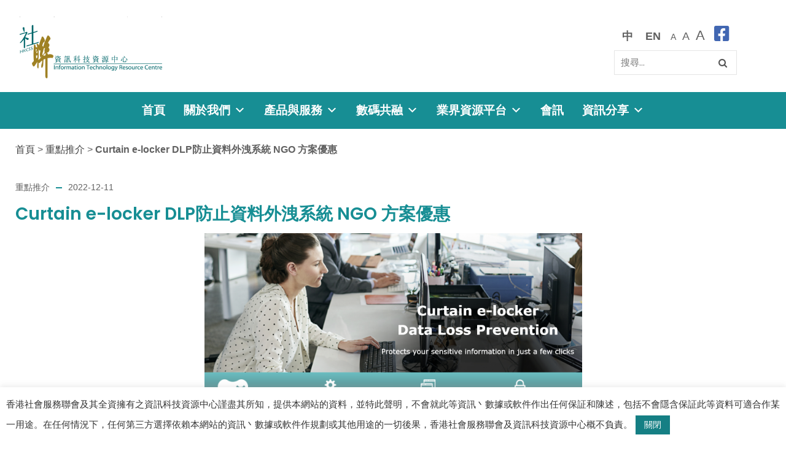

--- FILE ---
content_type: text/html; charset=UTF-8
request_url: https://itrc.hkcss.org.hk/dlp_curtain_e-locker/
body_size: 23291
content:
<!DOCTYPE html>
<html lang="zh-hant" class="no-js">
<head>
  <meta http-equiv="content-type" content="text/html; charset=UTF-8">
  <meta name="apple-touch-fullscreen" content="yes"/>
  <meta name="MobileOptimized" content="320"/>
  <meta name="viewport" content="width=device-width, initial-scale=1, maximum-scale=1, user-scalable=no">
  <link rel="profile" href="http://gmpg.org/xfn/11">
  <script>!function(e,c){e[c]=e[c]+(e[c]&&" ")+"quform-js"}(document.documentElement,"className");</script><title>Curtain e-locker DLP防止資料外洩系統 NGO 方案優惠 &#8211; 資訊科技資源中心</title>
	<script type="text/javascript">function theChampLoadEvent(e){var t=window.onload;if(typeof window.onload!="function"){window.onload=e}else{window.onload=function(){t();e()}}}</script>
		<script type="text/javascript">var theChampDefaultLang = 'zh_TW', theChampCloseIconPath = 'https://itrc.hkcss.org.hk/wp-content/plugins/super-socializer/images/close.png';</script>
		<script>var theChampSiteUrl = 'https://itrc.hkcss.org.hk', theChampVerified = 0, theChampEmailPopup = 0, heateorSsMoreSharePopupSearchText = 'Search';</script>
			<script> var theChampSharingAjaxUrl = 'https://itrc.hkcss.org.hk/wp-admin/admin-ajax.php', heateorSsFbMessengerAPI = 'https://www.facebook.com/dialog/send?app_id=595489497242932&display=popup&link=%encoded_post_url%&redirect_uri=%encoded_post_url%',heateorSsWhatsappShareAPI = 'web', heateorSsUrlCountFetched = [], heateorSsSharesText = 'Shares', heateorSsShareText = 'Share', theChampPluginIconPath = 'https://itrc.hkcss.org.hk/wp-content/plugins/super-socializer/images/logo.png', theChampSaveSharesLocally = 0, theChampHorizontalSharingCountEnable = 0, theChampVerticalSharingCountEnable = 0, theChampSharingOffset = -10, theChampCounterOffset = -10, theChampMobileStickySharingEnabled = 0, heateorSsCopyLinkMessage = "Link copied.";
		var heateorSsHorSharingShortUrl = "https://itrc.hkcss.org.hk/dlp_curtain_e-locker/";var heateorSsVerticalSharingShortUrl = "https://itrc.hkcss.org.hk/dlp_curtain_e-locker/";		</script>
			<style type="text/css">
						.the_champ_button_instagram span.the_champ_svg,a.the_champ_instagram span.the_champ_svg{background:radial-gradient(circle at 30% 107%,#fdf497 0,#fdf497 5%,#fd5949 45%,#d6249f 60%,#285aeb 90%)}
					.the_champ_horizontal_sharing .the_champ_svg,.heateor_ss_standard_follow_icons_container .the_champ_svg{
					color: #fff;
				border-width: 0px;
		border-style: solid;
		border-color: transparent;
	}
		.the_champ_horizontal_sharing .theChampTCBackground{
		color:#666;
	}
		.the_champ_horizontal_sharing span.the_champ_svg:hover,.heateor_ss_standard_follow_icons_container span.the_champ_svg:hover{
				border-color: transparent;
	}
		.the_champ_vertical_sharing span.the_champ_svg,.heateor_ss_floating_follow_icons_container span.the_champ_svg{
					color: #fff;
				border-width: 0px;
		border-style: solid;
		border-color: transparent;
	}
		.the_champ_vertical_sharing .theChampTCBackground{
		color:#666;
	}
		.the_champ_vertical_sharing span.the_champ_svg:hover,.heateor_ss_floating_follow_icons_container span.the_champ_svg:hover{
						border-color: transparent;
		}
	@media screen and (max-width:783px){.the_champ_vertical_sharing{display:none!important}}</style>
	<meta name='robots' content='max-image-preview:large' />
<link rel="alternate" hreflang="zh-hant" href="https://itrc.hkcss.org.hk/dlp_curtain_e-locker/" />
<link rel="alternate" hreflang="en" href="https://itrc.hkcss.org.hk/en/phishing-email-prevention-and-security-response-workshop-2/" />
<link rel="alternate" hreflang="x-default" href="https://itrc.hkcss.org.hk/dlp_curtain_e-locker/" />
<link rel='dns-prefetch' href='//use.fontawesome.com' />
<link rel='dns-prefetch' href='//fonts.googleapis.com' />
<link rel="alternate" type="application/rss+xml" title="訂閱《資訊科技資源中心》&raquo; 資訊提供" href="https://itrc.hkcss.org.hk/feed/" />
<link rel="alternate" type="application/rss+xml" title="訂閱《資訊科技資源中心》&raquo; 留言的資訊提供" href="https://itrc.hkcss.org.hk/comments/feed/" />
<link rel="alternate" type="application/rss+xml" title="訂閱《資訊科技資源中心 》&raquo;〈Curtain e-locker DLP防止資料外洩系統 NGO 方案優惠〉留言的資訊提供" href="https://itrc.hkcss.org.hk/dlp_curtain_e-locker/feed/" />
<style type="text/css">.brave_popup{display:none}</style><script data-no-optimize="1"> var brave_popup_data = {}; var bravepop_emailValidation=false; var brave_popup_videos = {};  var brave_popup_formData = {};var brave_popup_adminUser = false; var brave_popup_pageInfo = {"type":"single","pageID":4973,"singleType":"post"};  var bravepop_emailSuggestions={};</script>		<!-- This site uses the Google Analytics by MonsterInsights plugin v8.20.1 - Using Analytics tracking - https://www.monsterinsights.com/ -->
							<script src="//www.googletagmanager.com/gtag/js?id=G-HZFDJWZM3G"  data-cfasync="false" data-wpfc-render="false" type="text/javascript" async></script>
			<script data-cfasync="false" data-wpfc-render="false" type="text/javascript">
				var mi_version = '8.20.1';
				var mi_track_user = true;
				var mi_no_track_reason = '';
				
								var disableStrs = [
										'ga-disable-G-HZFDJWZM3G',
									];

				/* Function to detect opted out users */
				function __gtagTrackerIsOptedOut() {
					for (var index = 0; index < disableStrs.length; index++) {
						if (document.cookie.indexOf(disableStrs[index] + '=true') > -1) {
							return true;
						}
					}

					return false;
				}

				/* Disable tracking if the opt-out cookie exists. */
				if (__gtagTrackerIsOptedOut()) {
					for (var index = 0; index < disableStrs.length; index++) {
						window[disableStrs[index]] = true;
					}
				}

				/* Opt-out function */
				function __gtagTrackerOptout() {
					for (var index = 0; index < disableStrs.length; index++) {
						document.cookie = disableStrs[index] + '=true; expires=Thu, 31 Dec 2099 23:59:59 UTC; path=/';
						window[disableStrs[index]] = true;
					}
				}

				if ('undefined' === typeof gaOptout) {
					function gaOptout() {
						__gtagTrackerOptout();
					}
				}
								window.dataLayer = window.dataLayer || [];

				window.MonsterInsightsDualTracker = {
					helpers: {},
					trackers: {},
				};
				if (mi_track_user) {
					function __gtagDataLayer() {
						dataLayer.push(arguments);
					}

					function __gtagTracker(type, name, parameters) {
						if (!parameters) {
							parameters = {};
						}

						if (parameters.send_to) {
							__gtagDataLayer.apply(null, arguments);
							return;
						}

						if (type === 'event') {
														parameters.send_to = monsterinsights_frontend.v4_id;
							var hookName = name;
							if (typeof parameters['event_category'] !== 'undefined') {
								hookName = parameters['event_category'] + ':' + name;
							}

							if (typeof MonsterInsightsDualTracker.trackers[hookName] !== 'undefined') {
								MonsterInsightsDualTracker.trackers[hookName](parameters);
							} else {
								__gtagDataLayer('event', name, parameters);
							}
							
						} else {
							__gtagDataLayer.apply(null, arguments);
						}
					}

					__gtagTracker('js', new Date());
					__gtagTracker('set', {
						'developer_id.dZGIzZG': true,
											});
										__gtagTracker('config', 'G-HZFDJWZM3G', {"forceSSL":"true","link_attribution":"true"} );
															window.gtag = __gtagTracker;										(function () {
						/* https://developers.google.com/analytics/devguides/collection/analyticsjs/ */
						/* ga and __gaTracker compatibility shim. */
						var noopfn = function () {
							return null;
						};
						var newtracker = function () {
							return new Tracker();
						};
						var Tracker = function () {
							return null;
						};
						var p = Tracker.prototype;
						p.get = noopfn;
						p.set = noopfn;
						p.send = function () {
							var args = Array.prototype.slice.call(arguments);
							args.unshift('send');
							__gaTracker.apply(null, args);
						};
						var __gaTracker = function () {
							var len = arguments.length;
							if (len === 0) {
								return;
							}
							var f = arguments[len - 1];
							if (typeof f !== 'object' || f === null || typeof f.hitCallback !== 'function') {
								if ('send' === arguments[0]) {
									var hitConverted, hitObject = false, action;
									if ('event' === arguments[1]) {
										if ('undefined' !== typeof arguments[3]) {
											hitObject = {
												'eventAction': arguments[3],
												'eventCategory': arguments[2],
												'eventLabel': arguments[4],
												'value': arguments[5] ? arguments[5] : 1,
											}
										}
									}
									if ('pageview' === arguments[1]) {
										if ('undefined' !== typeof arguments[2]) {
											hitObject = {
												'eventAction': 'page_view',
												'page_path': arguments[2],
											}
										}
									}
									if (typeof arguments[2] === 'object') {
										hitObject = arguments[2];
									}
									if (typeof arguments[5] === 'object') {
										Object.assign(hitObject, arguments[5]);
									}
									if ('undefined' !== typeof arguments[1].hitType) {
										hitObject = arguments[1];
										if ('pageview' === hitObject.hitType) {
											hitObject.eventAction = 'page_view';
										}
									}
									if (hitObject) {
										action = 'timing' === arguments[1].hitType ? 'timing_complete' : hitObject.eventAction;
										hitConverted = mapArgs(hitObject);
										__gtagTracker('event', action, hitConverted);
									}
								}
								return;
							}

							function mapArgs(args) {
								var arg, hit = {};
								var gaMap = {
									'eventCategory': 'event_category',
									'eventAction': 'event_action',
									'eventLabel': 'event_label',
									'eventValue': 'event_value',
									'nonInteraction': 'non_interaction',
									'timingCategory': 'event_category',
									'timingVar': 'name',
									'timingValue': 'value',
									'timingLabel': 'event_label',
									'page': 'page_path',
									'location': 'page_location',
									'title': 'page_title',
								};
								for (arg in args) {
																		if (!(!args.hasOwnProperty(arg) || !gaMap.hasOwnProperty(arg))) {
										hit[gaMap[arg]] = args[arg];
									} else {
										hit[arg] = args[arg];
									}
								}
								return hit;
							}

							try {
								f.hitCallback();
							} catch (ex) {
							}
						};
						__gaTracker.create = newtracker;
						__gaTracker.getByName = newtracker;
						__gaTracker.getAll = function () {
							return [];
						};
						__gaTracker.remove = noopfn;
						__gaTracker.loaded = true;
						window['__gaTracker'] = __gaTracker;
					})();
									} else {
										console.log("");
					(function () {
						function __gtagTracker() {
							return null;
						}

						window['__gtagTracker'] = __gtagTracker;
						window['gtag'] = __gtagTracker;
					})();
									}
			</script>
				<!-- / Google Analytics by MonsterInsights -->
		<script type="text/javascript">
window._wpemojiSettings = {"baseUrl":"https:\/\/s.w.org\/images\/core\/emoji\/14.0.0\/72x72\/","ext":".png","svgUrl":"https:\/\/s.w.org\/images\/core\/emoji\/14.0.0\/svg\/","svgExt":".svg","source":{"concatemoji":"https:\/\/itrc.hkcss.org.hk\/wp-includes\/js\/wp-emoji-release.min.js?ver=6.2.2"}};
/*! This file is auto-generated */
!function(e,a,t){var n,r,o,i=a.createElement("canvas"),p=i.getContext&&i.getContext("2d");function s(e,t){p.clearRect(0,0,i.width,i.height),p.fillText(e,0,0);e=i.toDataURL();return p.clearRect(0,0,i.width,i.height),p.fillText(t,0,0),e===i.toDataURL()}function c(e){var t=a.createElement("script");t.src=e,t.defer=t.type="text/javascript",a.getElementsByTagName("head")[0].appendChild(t)}for(o=Array("flag","emoji"),t.supports={everything:!0,everythingExceptFlag:!0},r=0;r<o.length;r++)t.supports[o[r]]=function(e){if(p&&p.fillText)switch(p.textBaseline="top",p.font="600 32px Arial",e){case"flag":return s("\ud83c\udff3\ufe0f\u200d\u26a7\ufe0f","\ud83c\udff3\ufe0f\u200b\u26a7\ufe0f")?!1:!s("\ud83c\uddfa\ud83c\uddf3","\ud83c\uddfa\u200b\ud83c\uddf3")&&!s("\ud83c\udff4\udb40\udc67\udb40\udc62\udb40\udc65\udb40\udc6e\udb40\udc67\udb40\udc7f","\ud83c\udff4\u200b\udb40\udc67\u200b\udb40\udc62\u200b\udb40\udc65\u200b\udb40\udc6e\u200b\udb40\udc67\u200b\udb40\udc7f");case"emoji":return!s("\ud83e\udef1\ud83c\udffb\u200d\ud83e\udef2\ud83c\udfff","\ud83e\udef1\ud83c\udffb\u200b\ud83e\udef2\ud83c\udfff")}return!1}(o[r]),t.supports.everything=t.supports.everything&&t.supports[o[r]],"flag"!==o[r]&&(t.supports.everythingExceptFlag=t.supports.everythingExceptFlag&&t.supports[o[r]]);t.supports.everythingExceptFlag=t.supports.everythingExceptFlag&&!t.supports.flag,t.DOMReady=!1,t.readyCallback=function(){t.DOMReady=!0},t.supports.everything||(n=function(){t.readyCallback()},a.addEventListener?(a.addEventListener("DOMContentLoaded",n,!1),e.addEventListener("load",n,!1)):(e.attachEvent("onload",n),a.attachEvent("onreadystatechange",function(){"complete"===a.readyState&&t.readyCallback()})),(e=t.source||{}).concatemoji?c(e.concatemoji):e.wpemoji&&e.twemoji&&(c(e.twemoji),c(e.wpemoji)))}(window,document,window._wpemojiSettings);
</script>
<style type="text/css">
img.wp-smiley,
img.emoji {
	display: inline !important;
	border: none !important;
	box-shadow: none !important;
	height: 1em !important;
	width: 1em !important;
	margin: 0 0.07em !important;
	vertical-align: -0.1em !important;
	background: none !important;
	padding: 0 !important;
}
</style>
	<link rel='stylesheet' id='wpfd-wpbakery-style-css' href='https://itrc.hkcss.org.hk/wp-content/plugins/wp-file-download/app/includes/wpbakery/assets/css/wpbakery.css?ver=4.9.5' type='text/css' media='all' />
<link rel='stylesheet' id='wplp-bakery-style-css' href='https://itrc.hkcss.org.hk/wp-content/plugins/wp-latest-posts/css/vc_style.css?ver=5.0.5' type='text/css' media='all' />
<link rel='stylesheet' id='wp-block-library-css' href='https://itrc.hkcss.org.hk/wp-includes/css/dist/block-library/style.min.css?ver=6.2.2' type='text/css' media='all' />
<link rel='stylesheet' id='classic-theme-styles-css' href='https://itrc.hkcss.org.hk/wp-includes/css/classic-themes.min.css?ver=6.2.2' type='text/css' media='all' />
<style id='global-styles-inline-css' type='text/css'>
body{--wp--preset--color--black: #000000;--wp--preset--color--cyan-bluish-gray: #abb8c3;--wp--preset--color--white: #ffffff;--wp--preset--color--pale-pink: #f78da7;--wp--preset--color--vivid-red: #cf2e2e;--wp--preset--color--luminous-vivid-orange: #ff6900;--wp--preset--color--luminous-vivid-amber: #fcb900;--wp--preset--color--light-green-cyan: #7bdcb5;--wp--preset--color--vivid-green-cyan: #00d084;--wp--preset--color--pale-cyan-blue: #8ed1fc;--wp--preset--color--vivid-cyan-blue: #0693e3;--wp--preset--color--vivid-purple: #9b51e0;--wp--preset--gradient--vivid-cyan-blue-to-vivid-purple: linear-gradient(135deg,rgba(6,147,227,1) 0%,rgb(155,81,224) 100%);--wp--preset--gradient--light-green-cyan-to-vivid-green-cyan: linear-gradient(135deg,rgb(122,220,180) 0%,rgb(0,208,130) 100%);--wp--preset--gradient--luminous-vivid-amber-to-luminous-vivid-orange: linear-gradient(135deg,rgba(252,185,0,1) 0%,rgba(255,105,0,1) 100%);--wp--preset--gradient--luminous-vivid-orange-to-vivid-red: linear-gradient(135deg,rgba(255,105,0,1) 0%,rgb(207,46,46) 100%);--wp--preset--gradient--very-light-gray-to-cyan-bluish-gray: linear-gradient(135deg,rgb(238,238,238) 0%,rgb(169,184,195) 100%);--wp--preset--gradient--cool-to-warm-spectrum: linear-gradient(135deg,rgb(74,234,220) 0%,rgb(151,120,209) 20%,rgb(207,42,186) 40%,rgb(238,44,130) 60%,rgb(251,105,98) 80%,rgb(254,248,76) 100%);--wp--preset--gradient--blush-light-purple: linear-gradient(135deg,rgb(255,206,236) 0%,rgb(152,150,240) 100%);--wp--preset--gradient--blush-bordeaux: linear-gradient(135deg,rgb(254,205,165) 0%,rgb(254,45,45) 50%,rgb(107,0,62) 100%);--wp--preset--gradient--luminous-dusk: linear-gradient(135deg,rgb(255,203,112) 0%,rgb(199,81,192) 50%,rgb(65,88,208) 100%);--wp--preset--gradient--pale-ocean: linear-gradient(135deg,rgb(255,245,203) 0%,rgb(182,227,212) 50%,rgb(51,167,181) 100%);--wp--preset--gradient--electric-grass: linear-gradient(135deg,rgb(202,248,128) 0%,rgb(113,206,126) 100%);--wp--preset--gradient--midnight: linear-gradient(135deg,rgb(2,3,129) 0%,rgb(40,116,252) 100%);--wp--preset--duotone--dark-grayscale: url('#wp-duotone-dark-grayscale');--wp--preset--duotone--grayscale: url('#wp-duotone-grayscale');--wp--preset--duotone--purple-yellow: url('#wp-duotone-purple-yellow');--wp--preset--duotone--blue-red: url('#wp-duotone-blue-red');--wp--preset--duotone--midnight: url('#wp-duotone-midnight');--wp--preset--duotone--magenta-yellow: url('#wp-duotone-magenta-yellow');--wp--preset--duotone--purple-green: url('#wp-duotone-purple-green');--wp--preset--duotone--blue-orange: url('#wp-duotone-blue-orange');--wp--preset--font-size--small: 13px;--wp--preset--font-size--medium: 20px;--wp--preset--font-size--large: 36px;--wp--preset--font-size--x-large: 42px;--wp--preset--spacing--20: 0.44rem;--wp--preset--spacing--30: 0.67rem;--wp--preset--spacing--40: 1rem;--wp--preset--spacing--50: 1.5rem;--wp--preset--spacing--60: 2.25rem;--wp--preset--spacing--70: 3.38rem;--wp--preset--spacing--80: 5.06rem;--wp--preset--shadow--natural: 6px 6px 9px rgba(0, 0, 0, 0.2);--wp--preset--shadow--deep: 12px 12px 50px rgba(0, 0, 0, 0.4);--wp--preset--shadow--sharp: 6px 6px 0px rgba(0, 0, 0, 0.2);--wp--preset--shadow--outlined: 6px 6px 0px -3px rgba(255, 255, 255, 1), 6px 6px rgba(0, 0, 0, 1);--wp--preset--shadow--crisp: 6px 6px 0px rgba(0, 0, 0, 1);}:where(.is-layout-flex){gap: 0.5em;}body .is-layout-flow > .alignleft{float: left;margin-inline-start: 0;margin-inline-end: 2em;}body .is-layout-flow > .alignright{float: right;margin-inline-start: 2em;margin-inline-end: 0;}body .is-layout-flow > .aligncenter{margin-left: auto !important;margin-right: auto !important;}body .is-layout-constrained > .alignleft{float: left;margin-inline-start: 0;margin-inline-end: 2em;}body .is-layout-constrained > .alignright{float: right;margin-inline-start: 2em;margin-inline-end: 0;}body .is-layout-constrained > .aligncenter{margin-left: auto !important;margin-right: auto !important;}body .is-layout-constrained > :where(:not(.alignleft):not(.alignright):not(.alignfull)){max-width: var(--wp--style--global--content-size);margin-left: auto !important;margin-right: auto !important;}body .is-layout-constrained > .alignwide{max-width: var(--wp--style--global--wide-size);}body .is-layout-flex{display: flex;}body .is-layout-flex{flex-wrap: wrap;align-items: center;}body .is-layout-flex > *{margin: 0;}:where(.wp-block-columns.is-layout-flex){gap: 2em;}.has-black-color{color: var(--wp--preset--color--black) !important;}.has-cyan-bluish-gray-color{color: var(--wp--preset--color--cyan-bluish-gray) !important;}.has-white-color{color: var(--wp--preset--color--white) !important;}.has-pale-pink-color{color: var(--wp--preset--color--pale-pink) !important;}.has-vivid-red-color{color: var(--wp--preset--color--vivid-red) !important;}.has-luminous-vivid-orange-color{color: var(--wp--preset--color--luminous-vivid-orange) !important;}.has-luminous-vivid-amber-color{color: var(--wp--preset--color--luminous-vivid-amber) !important;}.has-light-green-cyan-color{color: var(--wp--preset--color--light-green-cyan) !important;}.has-vivid-green-cyan-color{color: var(--wp--preset--color--vivid-green-cyan) !important;}.has-pale-cyan-blue-color{color: var(--wp--preset--color--pale-cyan-blue) !important;}.has-vivid-cyan-blue-color{color: var(--wp--preset--color--vivid-cyan-blue) !important;}.has-vivid-purple-color{color: var(--wp--preset--color--vivid-purple) !important;}.has-black-background-color{background-color: var(--wp--preset--color--black) !important;}.has-cyan-bluish-gray-background-color{background-color: var(--wp--preset--color--cyan-bluish-gray) !important;}.has-white-background-color{background-color: var(--wp--preset--color--white) !important;}.has-pale-pink-background-color{background-color: var(--wp--preset--color--pale-pink) !important;}.has-vivid-red-background-color{background-color: var(--wp--preset--color--vivid-red) !important;}.has-luminous-vivid-orange-background-color{background-color: var(--wp--preset--color--luminous-vivid-orange) !important;}.has-luminous-vivid-amber-background-color{background-color: var(--wp--preset--color--luminous-vivid-amber) !important;}.has-light-green-cyan-background-color{background-color: var(--wp--preset--color--light-green-cyan) !important;}.has-vivid-green-cyan-background-color{background-color: var(--wp--preset--color--vivid-green-cyan) !important;}.has-pale-cyan-blue-background-color{background-color: var(--wp--preset--color--pale-cyan-blue) !important;}.has-vivid-cyan-blue-background-color{background-color: var(--wp--preset--color--vivid-cyan-blue) !important;}.has-vivid-purple-background-color{background-color: var(--wp--preset--color--vivid-purple) !important;}.has-black-border-color{border-color: var(--wp--preset--color--black) !important;}.has-cyan-bluish-gray-border-color{border-color: var(--wp--preset--color--cyan-bluish-gray) !important;}.has-white-border-color{border-color: var(--wp--preset--color--white) !important;}.has-pale-pink-border-color{border-color: var(--wp--preset--color--pale-pink) !important;}.has-vivid-red-border-color{border-color: var(--wp--preset--color--vivid-red) !important;}.has-luminous-vivid-orange-border-color{border-color: var(--wp--preset--color--luminous-vivid-orange) !important;}.has-luminous-vivid-amber-border-color{border-color: var(--wp--preset--color--luminous-vivid-amber) !important;}.has-light-green-cyan-border-color{border-color: var(--wp--preset--color--light-green-cyan) !important;}.has-vivid-green-cyan-border-color{border-color: var(--wp--preset--color--vivid-green-cyan) !important;}.has-pale-cyan-blue-border-color{border-color: var(--wp--preset--color--pale-cyan-blue) !important;}.has-vivid-cyan-blue-border-color{border-color: var(--wp--preset--color--vivid-cyan-blue) !important;}.has-vivid-purple-border-color{border-color: var(--wp--preset--color--vivid-purple) !important;}.has-vivid-cyan-blue-to-vivid-purple-gradient-background{background: var(--wp--preset--gradient--vivid-cyan-blue-to-vivid-purple) !important;}.has-light-green-cyan-to-vivid-green-cyan-gradient-background{background: var(--wp--preset--gradient--light-green-cyan-to-vivid-green-cyan) !important;}.has-luminous-vivid-amber-to-luminous-vivid-orange-gradient-background{background: var(--wp--preset--gradient--luminous-vivid-amber-to-luminous-vivid-orange) !important;}.has-luminous-vivid-orange-to-vivid-red-gradient-background{background: var(--wp--preset--gradient--luminous-vivid-orange-to-vivid-red) !important;}.has-very-light-gray-to-cyan-bluish-gray-gradient-background{background: var(--wp--preset--gradient--very-light-gray-to-cyan-bluish-gray) !important;}.has-cool-to-warm-spectrum-gradient-background{background: var(--wp--preset--gradient--cool-to-warm-spectrum) !important;}.has-blush-light-purple-gradient-background{background: var(--wp--preset--gradient--blush-light-purple) !important;}.has-blush-bordeaux-gradient-background{background: var(--wp--preset--gradient--blush-bordeaux) !important;}.has-luminous-dusk-gradient-background{background: var(--wp--preset--gradient--luminous-dusk) !important;}.has-pale-ocean-gradient-background{background: var(--wp--preset--gradient--pale-ocean) !important;}.has-electric-grass-gradient-background{background: var(--wp--preset--gradient--electric-grass) !important;}.has-midnight-gradient-background{background: var(--wp--preset--gradient--midnight) !important;}.has-small-font-size{font-size: var(--wp--preset--font-size--small) !important;}.has-medium-font-size{font-size: var(--wp--preset--font-size--medium) !important;}.has-large-font-size{font-size: var(--wp--preset--font-size--large) !important;}.has-x-large-font-size{font-size: var(--wp--preset--font-size--x-large) !important;}
.wp-block-navigation a:where(:not(.wp-element-button)){color: inherit;}
:where(.wp-block-columns.is-layout-flex){gap: 2em;}
.wp-block-pullquote{font-size: 1.5em;line-height: 1.6;}
</style>
<link rel='stylesheet' id='wpml-blocks-css' href='https://itrc.hkcss.org.hk/wp-content/plugins/sitepress-multilingual-cms/dist/css/blocks/styles.css?ver=4.6.3' type='text/css' media='all' />
<link rel='stylesheet' id='cookie-law-info-css' href='https://itrc.hkcss.org.hk/wp-content/plugins/cookie-law-info/legacy/public/css/cookie-law-info-public.css?ver=3.1.1' type='text/css' media='all' />
<link rel='stylesheet' id='cookie-law-info-gdpr-css' href='https://itrc.hkcss.org.hk/wp-content/plugins/cookie-law-info/legacy/public/css/cookie-law-info-gdpr.css?ver=3.1.1' type='text/css' media='all' />
<link rel='stylesheet' id='rt-fontawsome-css' href='https://itrc.hkcss.org.hk/wp-content/plugins/the-post-grid/assets/vendor/font-awesome/css/font-awesome.min.css?ver=7.2.11' type='text/css' media='all' />
<link rel='stylesheet' id='rt-tpg-css' href='https://itrc.hkcss.org.hk/wp-content/plugins/the-post-grid/assets/css/thepostgrid.min.css?ver=7.2.11' type='text/css' media='all' />
<style id='woocommerce-inline-inline-css' type='text/css'>
.woocommerce form .form-row .required { visibility: visible; }
</style>
<link rel='stylesheet' id='wpfd-search_filter-css' href='https://itrc.hkcss.org.hk/wp-content/plugins/wp-file-download/app/site/assets/css/search_filter.css?ver=6.2.2' type='text/css' media='all' />
<link rel='stylesheet' id='dashicons-css' href='https://itrc.hkcss.org.hk/wp-includes/css/dashicons.min.css?ver=6.2.2' type='text/css' media='all' />
<link rel='stylesheet' id='rt-wls-css' href='https://itrc.hkcss.org.hk/wp-content/plugins/wp-logo-showcase/assets/css/wplogoshowcase.css?ver=1.4.3' type='text/css' media='all' />
<link rel='stylesheet' id='wpml-menu-item-0-css' href='//itrc.hkcss.org.hk/wp-content/plugins/sitepress-multilingual-cms/templates/language-switchers/menu-item/style.min.css?ver=1' type='text/css' media='all' />
<link rel='stylesheet' id='quform-css' href='https://itrc.hkcss.org.hk/wp-content/plugins/quform/cache/quform.css?ver=1675326416' type='text/css' media='all' />
<link rel='stylesheet' id='megamenu-css' href='https://itrc.hkcss.org.hk/wp-content/uploads/maxmegamenu/style_zh-hant.css?ver=aab26d' type='text/css' media='all' />
<link rel='stylesheet' id='the_champ_frontend_css-css' href='https://itrc.hkcss.org.hk/wp-content/plugins/super-socializer/css/front.css?ver=7.13.59' type='text/css' media='all' />
<link rel='stylesheet' id='font-awesome-official-css' href='https://use.fontawesome.com/releases/v6.1.1/css/all.css' type='text/css' media='all' integrity="sha384-/frq1SRXYH/bSyou/HUp/hib7RVN1TawQYja658FEOodR/FQBKVqT9Ol+Oz3Olq5" crossorigin="anonymous" />
<link rel='stylesheet' id='font-awesome-css' href='https://itrc.hkcss.org.hk/wp-content/plugins/popup-anything-on-click/assets/css/font-awesome.min.css?ver=2.7' type='text/css' media='all' />
<link rel='stylesheet' id='popupaoc-public-style-css' href='https://itrc.hkcss.org.hk/wp-content/plugins/popup-anything-on-click/assets/css/popupaoc-public.css?ver=2.7' type='text/css' media='all' />
<link rel='stylesheet' id='redux-google-fonts-kunco_theme_options-css' href='https://fonts.googleapis.com/css?family=Open+Sans%3A300%2C400%2C600%2C700%2C800%2C300italic%2C400italic%2C600italic%2C700italic%2C800italic&#038;ver=1768445029' type='text/css' media='all' />
<link rel='stylesheet' id='kunco-fonts-css' href='https://fonts.googleapis.com/css?family=Open+Sans:400,700%7CPoppins:400,500,600,700&#038;subset' type='text/css' media='all' />
<link rel='stylesheet' id='lightgallery-css' href='https://itrc.hkcss.org.hk/wp-content/themes/kunco/js/lightgallery/css/lightgallery.min.css?ver=6.2.2' type='text/css' media='all' />
<link rel='stylesheet' id='kunco-style-css' href='https://itrc.hkcss.org.hk/wp-content/themes/kunco/style.css?ver=6.2.2' type='text/css' media='all' />
<link rel='stylesheet' id='magnific-css' href='https://itrc.hkcss.org.hk/wp-content/themes/kunco/js/magnific/magnific-popup.css?ver=6.2.2' type='text/css' media='all' />
<link rel='stylesheet' id='owl-carousel-css' href='https://itrc.hkcss.org.hk/wp-content/themes/kunco/js/owl-carousel/assets/owl.carousel.css?ver=6.2.2' type='text/css' media='all' />
<link rel='stylesheet' id='icon-custom-css' href='https://itrc.hkcss.org.hk/wp-content/themes/kunco/css/icon-custom.css?ver=6.2.2' type='text/css' media='all' />
<link rel='stylesheet' id='icon-fontawesome-css' href='https://itrc.hkcss.org.hk/wp-content/themes/kunco/css/fontawesome/css/font-awesome.min.css?ver=6.2.2' type='text/css' media='all' />
<link rel='stylesheet' id='kunco-bootstrap-css' href='https://itrc.hkcss.org.hk/wp-content/themes/kunco/css/skins/turquoise2/bootstrap.css?ver=1.0.13' type='text/css' media='all' />
<link rel='stylesheet' id='kunco-woocoomerce-css' href='https://itrc.hkcss.org.hk/wp-content/themes/kunco/css/skins/turquoise2/woocommerce.css?ver=1.0.13' type='text/css' media='all' />
<link rel='stylesheet' id='kunco-template-css' href='https://itrc.hkcss.org.hk/wp-content/themes/kunco/css/skins/turquoise2/template.css?ver=1.0.13' type='text/css' media='all' />
<link rel='stylesheet' id='gva-custom-style-css' href='https://itrc.hkcss.org.hk/wp-content/themes/kunco/css/custom_script.css?ver=6.2.2' type='text/css' media='all' />
<style id='gva-custom-style-inline-css' type='text/css'>
body,.menu-font-base ul.mega-menu > li > a,.megamenu-main .widget .widget-title,.megamenu-main .widget .widgettitle,.gva-vertical-menu ul.navbar-nav li a,.vc_general.vc_tta-tabs.vc_tta-tabs-position-left .vc_tta-panels-container .tabs-list > li > a{font-family:Open Sans,sans-serif;font-weight:;} ul.gva-main-menu > li > a, .menu-light-style .gva-nav-menu > li > a{color: #ffffff!important;}
</style>
<link rel='stylesheet' id='font-awesome-official-v4shim-css' href='https://use.fontawesome.com/releases/v6.1.1/css/v4-shims.css' type='text/css' media='all' integrity="sha384-4Jczmr1SlicmtiAiHGxwWtSzLJAS97HzJsKGqfC0JtZktLrPXIux1u6GJNVRRqiN" crossorigin="anonymous" />
<link rel='stylesheet' id='myStyleSheets-css' href='https://itrc.hkcss.org.hk/wp-content/plugins/wp-latest-posts/css/wplp_front.css?ver=5.0.5' type='text/css' media='all' />
<!--n2css--><script type='text/javascript' src='https://itrc.hkcss.org.hk/wp-includes/js/jquery/jquery.min.js?ver=3.6.4' id='jquery-core-js'></script>
<script type='text/javascript' src='https://itrc.hkcss.org.hk/wp-includes/js/jquery/jquery-migrate.min.js?ver=3.4.0' id='jquery-migrate-js'></script>
<script type='text/javascript' src='https://itrc.hkcss.org.hk/wp-content/plugins/wp-latest-posts-addon/themes/portfolio/isotope.js?ver=1.0' id='wplp_isotope-js'></script>
<script type='text/javascript' src='https://itrc.hkcss.org.hk/wp-content/plugins/google-analytics-for-wordpress/assets/js/frontend-gtag.min.js?ver=8.20.1' id='monsterinsights-frontend-script-js'></script>
<script data-cfasync="false" data-wpfc-render="false" type="text/javascript" id='monsterinsights-frontend-script-js-extra'>/* <![CDATA[ */
var monsterinsights_frontend = {"js_events_tracking":"true","download_extensions":"doc,pdf,ppt,zip,xls,docx,pptx,xlsx","inbound_paths":"[{\"path\":\"\\\/go\\\/\",\"label\":\"affiliate\"},{\"path\":\"\\\/recommend\\\/\",\"label\":\"affiliate\"}]","home_url":"https:\/\/itrc.hkcss.org.hk","hash_tracking":"false","v4_id":"G-HZFDJWZM3G"};/* ]]> */
</script>
<script type='text/javascript' id='cookie-law-info-js-extra'>
/* <![CDATA[ */
var Cli_Data = {"nn_cookie_ids":[],"cookielist":[],"non_necessary_cookies":[],"ccpaEnabled":"","ccpaRegionBased":"","ccpaBarEnabled":"","strictlyEnabled":["necessary","obligatoire"],"ccpaType":"gdpr","js_blocking":"1","custom_integration":"","triggerDomRefresh":"","secure_cookies":""};
var cli_cookiebar_settings = {"animate_speed_hide":"500","animate_speed_show":"500","background":"#FFF","border":"#b1a6a6c2","border_on":"","button_1_button_colour":"#61a229","button_1_button_hover":"#4e8221","button_1_link_colour":"#fff","button_1_as_button":"1","button_1_new_win":"","button_2_button_colour":"#333","button_2_button_hover":"#292929","button_2_link_colour":"#444","button_2_as_button":"","button_2_hidebar":"","button_3_button_colour":"#dedfe0","button_3_button_hover":"#b2b2b3","button_3_link_colour":"#333333","button_3_as_button":"1","button_3_new_win":"","button_4_button_colour":"#000","button_4_button_hover":"#000000","button_4_link_colour":"#333333","button_4_as_button":"","button_7_button_colour":"#157f84","button_7_button_hover":"#11666a","button_7_link_colour":"#fff","button_7_as_button":"1","button_7_new_win":"","font_family":"inherit","header_fix":"","notify_animate_hide":"1","notify_animate_show":"1","notify_div_id":"#cookie-law-info-bar","notify_position_horizontal":"right","notify_position_vertical":"bottom","scroll_close":"","scroll_close_reload":"","accept_close_reload":"","reject_close_reload":"","showagain_tab":"1","showagain_background":"#fff","showagain_border":"#000","showagain_div_id":"#cookie-law-info-again","showagain_x_position":"0px","text":"#333333","show_once_yn":"","show_once":"10000","logging_on":"","as_popup":"","popup_overlay":"1","bar_heading_text":"","cookie_bar_as":"banner","popup_showagain_position":"bottom-right","widget_position":"left"};
var log_object = {"ajax_url":"https:\/\/itrc.hkcss.org.hk\/wp-admin\/admin-ajax.php"};
/* ]]> */
</script>
<script type='text/javascript' src='https://itrc.hkcss.org.hk/wp-content/plugins/cookie-law-info/legacy/public/js/cookie-law-info-public.js?ver=3.1.1' id='cookie-law-info-js'></script>
<script type='text/javascript' src='https://itrc.hkcss.org.hk/wp-content/plugins/sticky-menu-or-anything-on-scroll/assets/js/jq-sticky-anything.min.js?ver=2.1.1' id='stickyAnythingLib-js'></script>
<script type='text/javascript' id='ai-js-js-extra'>
/* <![CDATA[ */
var MyAjax = {"ajaxurl":"https:\/\/itrc.hkcss.org.hk\/wp-admin\/admin-ajax.php","security":"3ebd741d2c"};
/* ]]> */
</script>
<script type='text/javascript' src='https://itrc.hkcss.org.hk/wp-content/plugins/advanced-iframe/js/ai.min.js?ver=340697' id='ai-js-js'></script>
<script type='text/javascript' src='https://itrc.hkcss.org.hk/wp-content/themes/kunco/js/bootstrap.js?ver=6.2.2' id='bootstrap-js'></script>
<script type='text/javascript' src='https://itrc.hkcss.org.hk/wp-content/themes/kunco/js/countdown.js?ver=6.2.2' id='countdown-js'></script>
<script type='text/javascript' src='https://itrc.hkcss.org.hk/wp-content/themes/kunco/js/count-to.js?ver=6.2.2' id='count-to-js'></script>
<script type='text/javascript' src='https://itrc.hkcss.org.hk/wp-content/themes/kunco/js/jquery.appear.js?ver=6.2.2' id='appear-js'></script>
<script type='text/javascript' src='https://itrc.hkcss.org.hk/wp-content/themes/kunco/js/perfect-scrollbar.jquery.min.js?ver=6.2.2' id='scrollbar-js'></script>
<script type='text/javascript' src='https://itrc.hkcss.org.hk/wp-content/themes/kunco/js/owl-carousel/owl.carousel.min.js?ver=6.2.2' id='owl-carousel-js'></script>
<script type='text/javascript' src='https://itrc.hkcss.org.hk/wp-content/themes/kunco/js/magnific/jquery.magnific-popup.min.js?ver=6.2.2' id='magnific-js'></script>
<script type='text/javascript' src='https://itrc.hkcss.org.hk/wp-content/themes/kunco/js/scroll/jquery.scrollto.js?ver=6.2.2' id='scroll-to-js'></script>
<script type='text/javascript' src='https://itrc.hkcss.org.hk/wp-content/themes/kunco/js/waypoint.js?ver=6.2.2' id='waypoint-js'></script>
<script type='text/javascript' src='https://itrc.hkcss.org.hk/wp-content/themes/kunco/js/jquery.cookie.js?ver=6.2.2' id='cookie-js'></script>
<script type='text/javascript' src='https://itrc.hkcss.org.hk/wp-content/themes/kunco/js/jquery.typer.js?ver=6.2.2' id='typer-js'></script>
<script type='text/javascript' src='https://itrc.hkcss.org.hk/wp-content/themes/kunco/js/jquery.easypiechart.min.js?ver=6.2.2' id='easypiechart-js'></script>
<script type='text/javascript' src='https://itrc.hkcss.org.hk/wp-content/themes/kunco/js/lightgallery/js/lightgallery.min.js?ver=6.2.2' id='lightgallery-js'></script>
<script type='text/javascript' src='https://itrc.hkcss.org.hk/wp-content/themes/kunco/js/main.js?ver=6.2.2' id='kunco-main-js'></script>
<script type='text/javascript' src='https://itrc.hkcss.org.hk/wp-content/themes/kunco/js/woocommerce.js?ver=6.2.2' id='woocommerce-theme-js'></script>
<link rel="https://api.w.org/" href="https://itrc.hkcss.org.hk/wp-json/" /><link rel="alternate" type="application/json" href="https://itrc.hkcss.org.hk/wp-json/wp/v2/posts/4973" /><link rel="EditURI" type="application/rsd+xml" title="RSD" href="https://itrc.hkcss.org.hk/xmlrpc.php?rsd" />
<link rel="wlwmanifest" type="application/wlwmanifest+xml" href="https://itrc.hkcss.org.hk/wp-includes/wlwmanifest.xml" />
<meta name="generator" content="WordPress 6.2.2" />
<meta name="generator" content="WooCommerce 8.2.4" />
<link rel="canonical" href="https://itrc.hkcss.org.hk/dlp_curtain_e-locker/" />
<link rel='shortlink' href='https://itrc.hkcss.org.hk/?p=4973' />
<link rel="alternate" type="application/json+oembed" href="https://itrc.hkcss.org.hk/wp-json/oembed/1.0/embed?url=https%3A%2F%2Fitrc.hkcss.org.hk%2Fdlp_curtain_e-locker%2F" />
<link rel="alternate" type="text/xml+oembed" href="https://itrc.hkcss.org.hk/wp-json/oembed/1.0/embed?url=https%3A%2F%2Fitrc.hkcss.org.hk%2Fdlp_curtain_e-locker%2F&#038;format=xml" />
<meta name="generator" content="WPML ver:4.6.3 stt:61,1;" />
<script> var ajaxurl = "https://itrc.hkcss.org.hk/wp-admin/admin-ajax.php";</script>
        <script>

            jQuery(window).on('elementor/frontend/init', function () {
                var previewIframe = jQuery('#elementor-preview-iframe').get(0);

                // Attach a load event listener to the preview iframe
                jQuery(previewIframe).on('load', function () {
                    var tpg_selector = tpg_str_rev("nottub-tropmi-gpttr nottub-aera-noitces-dda-rotnemele");

                    var logo = "https://itrc.hkcss.org.hk/wp-content/plugins/the-post-grid";
                    var log_path = tpg_str_rev("gvs.04x04-noci/segami/stessa/");

                    jQuery('<div class="' + tpg_selector + '" style="vertical-align: bottom;margin-left: 5px;"><img src="' + logo + log_path + '" alt="TPG"/></div>').insertBefore(".elementor-add-section-drag-title");
                });

            });
        </script>
        <style>
            :root {
                --tpg-primary-color: #0d6efd;
                --tpg-secondary-color: #0654c4;
                --tpg-primary-light: #c4d0ff
            }

                    </style>

		        <script type="text/javascript">
            var ajaxurl = 'https://itrc.hkcss.org.hk/wp-admin/admin-ajax.php';
        </script>
        <script> var ajaxurl = "https://itrc.hkcss.org.hk/wp-admin/admin-ajax.php";</script>	<noscript><style>.woocommerce-product-gallery{ opacity: 1 !important; }</style></noscript>
	<meta name="generator" content="Powered by WPBakery Page Builder - drag and drop page builder for WordPress."/>
<link rel="icon" href="https://itrc.hkcss.org.hk/wp-content/uploads/2020/08/cropped-logo-raw-32x32.png" sizes="32x32" />
<link rel="icon" href="https://itrc.hkcss.org.hk/wp-content/uploads/2020/08/cropped-logo-raw-192x192.png" sizes="192x192" />
<link rel="apple-touch-icon" href="https://itrc.hkcss.org.hk/wp-content/uploads/2020/08/cropped-logo-raw-180x180.png" />
<meta name="msapplication-TileImage" content="https://itrc.hkcss.org.hk/wp-content/uploads/2020/08/cropped-logo-raw-270x270.png" />
		<style type="text/css" id="wp-custom-css">
			/*--------font settings--------*/
/*customize the font-family*/
body, span, ul.navbar-nav.gva-nav-menu > li > a, .btn-theme, h1, h2, h3, p, .header-v1 .header-bottom .header-bottom-inner .quick-button a  {
	font-family:Arial,sans-serif,"Microsoft JhengHei";
}

/*customize the word color*/
body, h2, h3, p, table, li{
	color:#616161;
}

p a{
	color:#158389;
}

.aligncenter{
	display:block;
}

/*customie the word color for h1*/
h1{
	color:#178e94!important;
	margin-bottom:10px!important;
}

/*customie header v1*/
.header-v1 .main-header-inner a{
	color:#616161;
}

/*------heading settings-------*/
.access0{
	font-size:14px;
}
.access1{
	font-size:18px;
}
.access2{
	font-size:22px;
}

li.page_item{
	list-style-type: none!important;
}
/*header cart: delete*/
.header-v1 .main-header-inner .header-right .mini-cart-header, .mini-cart-items{
	display:none;
}

/*header search: position*/
.header-v1 .main-header-inner .header-right .main-search.has-woocommerce{
	padding-top:10px;
}

/*mobile search: position*/
.header-mobile .main-search{
	right:30px;
}

/*mobile cart: delete*/
.header-mobile .mini-cart-header a.mini-cart{
	display:none;
}

.thumbnail{
	background-color:transparent;
}

/*mobile search: color setting*/
.fa-search:before{
	color:#FFFFFF;
}

/*wpml icon: bold settings*/
.wpml-ls-legacy-list-horizontal a span {
    vertical-align: baseline !important;
	font-weight:bold;
}

/*wpml icon:position settings*/
.wpml-ls-legacy-list-horizontal {
	 padding-right:0px!important;
}

/*wpml icon: position settings*/
.wpml-ls-statics-shortcode_actions{
	display:inline-block;
	padding-left:40px !important;
}



/*------navigation menu--------*/
/*content: font size*/
body,ul.navbar-nav.gva-nav-menu > li > a, body,ul.navbar-nav.gva-nav-menu > li > a:hover {
	font-size: 18px;
}

/*content: underline color*/
ul.navbar-nav.gva-nav-menu > li > a:after, ul.gva-my-account-menu > li > a:after {
	background: #FFFFFF;
}

/*content: middle position*/
.header-bottom-inner{
	align-items: center;
  justify-content:center;
	display:flex;
	float:none;
}

/*menu translate: delete*/
.menu-item-wpml-ls-21-zh-hant, .menu-item-wpml-ls-21-en{
	display:none !important;
}

/*menu caret: position*/
.caret:after{
	top:-5px;
}

/*eng menu: font-size*/
ul.navbar-nav.gva-nav-menu:lang(en-US) > li > a {
	font-size:16px;
}

#mega-menu-item-wpml-ls-21-zh-hant, #mega-menu-item-wpml-ls-21-en{
	display:none!important;
}


/*-----breadcrumb setting------*/
/*default breadcrumb: delete*/
.title-layout-standard .custom-breadcrumb .breadcrumb-main .container .back-to-home a {
	display:none;
}

/*default breadcrumb: delete tile*/
.wrapper-page .heading-title{
	display:none;
}

/*custom breadcrumb: font setting*/
ol.breadcrumb > li > a, ol.breadcrumb > li{
	font-size:16px;
}

/*custom breadcrumb: position*/
.breadcrumb {
	padding: 20px 15px 8px 0px;
  font-size: 16px;
	display: inline-block;
}

.breadcrumb .active{
	color:#616161;
	font-weight:bold;
}

.vc_btn3{
	background:#157F84!important;
}

.post .cat-links a, .post .entry-date a{
	color:#616161!important;
}

/*------page/post setting------*/
/*content: position*/
.vc_row {
	padding-top: 20px;
	padding-bottom: 20px;
}

/*-------footer privacy--------*/
#wt-cli-privacy-save-btn{
	background:#157F84;
}

#cookie-law-info-bar{
	text-align:left;
}

/*--------popup button---------*/
.popupaoc-button{
	background:#178e94;
}

/*------------wpfm------------*/
a.wpfd_downloadlink,.wpfd_previewlink, .file_created{
	color:#474747!important;
}

.downloadlink.wpfd_downloadlink{
	color:#FFFFFF!important;
	background-color:#0F7F85!important;
}

/*-------footer setting--------*/
/*make wp-footer transparent*/
#wp-footer{
	background:transparent;
	padding-top:0px;
}

.nav-links {
	display:none;
}



/*------sidebar settings-------*/
/*heading: font setting*/
h2.wpb_heading.wpb_widgetised_column_heading, .menuheading{
	background-color:#178E94;
	color:white;
	margin-bottom:3%;
}

/*list: position*/
ul.child-sidebar-menu, ul.menulist {
	padding-inline-start: 7%;
	list-style:none;
}

/*list: fontawesome list style*/
ul.child-sidebar-menu li:before, ul.menulist li:before { 
   font-family: 'FontAwesome';
   content: '\f101';
   margin:0 5px 0 -15px;
   color: #616161;
}

/*product sidebar: font-size*/
.wp-sidebar ul  li  a {
	font-size:18px;
	display:initial;
}

/*--wp file download setting---*/
/*table: upper position*/
.wpfd-container .wpfd-categories{
	min-height:0px!important;
}

/*table: upper position*/
.wpfd-content-table .mediaTableWrapperWithMenu {
	padding-top:0em!important;
}

/*table: upper position*/
.wpfd-content {
	margin-top:0px!important;
}


.wpfd-content-table .wpfd-table-bordered{
	overflow:hidden;
}

/*table: font-size*/
span.extcol {
	font-size:18px;
}

/*table: font-size*/
td.file_created.optional {
	font-size:18px;
}

/*table: font-size*/
th#MediaTable-0-mediaTableCol-0.essential.persist.file_title{
	font-size:18px;
}

/*table: font-size*/
th#MediaTable-0-mediaTableCol-1.optional.file_created{
	font-size:18px;
}

/*table: font-size*/
th#MediaTable-0-mediaTableCol-2.essential.file_download{
	font-size:18px;
}



/*-----woocommerce setting-----*/
/*category: image size*/
img.wp-post-image{
	width:auto;
	height:170px;
}

/*product page: image size*/
.column.col-md-6.col-sm-12.col-xs-12.product_image_wrapper img{
	width:300px!important;
	height:auto;
}

/*product page: delete cart*/
.single-product .product-single-inner .cart{
	display:none;
}

/*product page: content size*/
.content-page.col-lg-9.col-md-9.col-sm-12.col-xs-12.pull-right {
	width:75%;
}

/*product page: sidebar size*/
.sidebar.wp-sidebar.sidebar-left.col-lg-3.col-md-3.col-xs-12.pull-left {
	width:25%;
}

/*product page: product image size*/
.column.col-md-6.col-sm-12.col-xs-12.product_image_wrapper{
	width:40%;
}

/*product page: product summary size*/
.column.col-md-6.col-sm-12.col-xs-12.summary.entry-summary {
	width:60%;
}

/*product page: enquiry position*/
#enquiry {
	float:right;
}

/*product page: delete 商品*/
aside#woocommerce_products-2.widget.clearfix.woocommerce.widget_products {
	display:none;
}

/*product page:wrapper height*/
.woocommerce-notices-wrapper {
	padding-top:40px;
}

.page-id-1427 h1.title, .page-id-1180 h1.title{
	display:none;
}

/*-------- Front Page ------- */
.tpg-excerpt{
	overflow: hidden;
   text-overflow: ellipsis;
   display: -webkit-box;
   -webkit-line-clamp: 3; 
   line-clamp: 3; 
   -webkit-box-orient: vertical;
}


/*--------會訊 setting---------*/
/*list: color*/
.page-id-179 .line_limit, .page-id-1180 .line_limit {
	color:#616161;

}

/*list: fontawesome list-style*/
.page-id-179 .line_limit:before, .page-id-1180 .line_limit:before{
   font-family:'FontAwesome'!important;
   content: '\f101'!important;
	 margin-right:5px!important;
   color: #616161!important;
}

/*Post Grid*/
.img-responsive {
	height:240px;
}

.rt-holder {
	border:1px solid #dcdcdc;
-webkit-box-shadow: 0 10px 6px -6px #777;
   -moz-box-shadow: 0 10px 6px -6px #777;
        box-shadow: 0 10px 6px -6px #777;
	height:auto!important;
}
.rt-tpg-container .layout1 .rt-holder{
	padding-bottom:0px;
}
.rt-detail{
	padding: 15px 20px !important;
}

.rt-tpg-container .layout3 .rt-holder{
	padding-bottom:0px;
	text-align:center;
	border-radius:5px;
}

img.wp-post-image{
	display: block;
  margin-left: auto;
  margin-right: auto;
	height:auto;
}

.rt-img-holder img{
	margin: 0 auto;
}

.the_champ_horizontal_sharing{
	padding-bottom:55px;
}

.post-thumbnail{
	width:50%;
	margin:0 auto;
}

.item-columns .post-thumbnail{
	width:100%;
	margin:0 auto;
}

/*-----------product sidebar----------*/
#advanced_sidebar_menu-2 {
	font-size:16px;
}

/*---woocommerce notices-----*/
.woocommerce-notices-wrapper{
	display:none;
}

.product-wrapper {
	padding-top:55px;
}

.product-thumbnail img{
	height:165px;
}

.woocommerce-product-gallery__image{
	width:190px;
}

.shop-loop-title{
	text-align:center;
}

.product-thumbnail{
	border:0!important;
}


/*-----------menu----------*/
@media (min-width: 1200px){
	.container {
		width:1260px;
	}
}

/*----wpml setting-------------*/
@media (max-width: 990px) {
	#mega-menu-item-wpml-ls-21-zh-hant{
		display:inline-block!important;
		width:15%!important;
		border-bottom:0px !important;
	}
	#mega-menu-item-wpml-ls-21-en{
		padding:0px 0px 0 20px;
		display:inline-block!important;
		width:20% !important;
		border-bottom:0px !important;
	}
	#menu-item-wpml-ls-21-zh-hant{
		display:inline-block!important;
		width:5%!important;
		border-bottom:0px !important;
		
	}

	#menu-item-wpml-ls-21-zh-hant a span{
		border-right: 1px solid #8c8c8c;	
		padding-right:10px;
	}
	
	#menu-item-wpml-ls-21-zh-hant a span:hover{
		border-right: 1px solid #8c8c8c;	
		padding-right:10px;
	}
	
	#menu-item-wpml-ls-21-en {
	padding:0px 0px 0 20px;
		display:inline-block!important;
		width:5% !important;
		border-bottom:0px !important;
	}
	
	
}



/*------responsive------------*/
/*laptop size*/
@media only screen and (min-width: 990px) {
/*set the hyper link anchor in the in-page sidebar, eg袋理易*/
	.hidden-anchor{
    display:block;
    padding-top:100px;
    margin-top:-100px;
	}
}

/*tablet size*/
@media only screen and (max-width: 990px) and (min-width: 768px) {
/*set the hyper link anchor in the in-page sidebar, eg袋理易*/
	.hidden-anchor{
		display:block;
    padding-top:200px;
    margin-top:-200px;
 	}
}

/*mobile size*/
@media only screen and (max-width: 767px) {
	
/*set the hyper link anchor in the in-page sidebar, eg袋理易*/
	.hidden-anchor{
    display:block;
    padding-top:0px;
    margin-top:0px;
  }
	
/*set the product sidebar on top*/
	.sidebar.wp-sidebar.sidebar-left.col-lg-3.col-md-3.col-xs-12.pull-left {
		width:100%!important;
	}
	
/*set the product summary below*/
	.content-page.col-lg-9.col-md-9.col-sm-12.col-xs-12.pull-right{
		width:100%!important;
	}

/*set the product summary above product image*/
.column.col-md-6.col-sm-12.col-xs-12.product_image_wrapper{
		width:100%!important;
	}

/*set the product summary above product image*/
.column.col-md-6.col-sm-12.col-xs-12.summary.entry-summary {
		width:100%!important;
	}
		#mega-menu-wrap-primary #mega-menu-primary > li.mega-menu-flyout ul.mega-sub-menu{
		box-shadow:0px 0px 0px 0px #FFF!important;
	}
	
	.img-responsive{
		height:auto;
	}
	
	.post-thumbnail{
	width:100%;
	margin:0 auto;
}
}		</style>
		<noscript><style> .wpb_animate_when_almost_visible { opacity: 1; }</style></noscript><style type="text/css">/** Mega Menu CSS: fs **/</style>
</head>

<body class="post-template-default single single-post postid-4973 single-format-standard theme-kunco rttpg rttpg-7.2.11 radius-frontend rttpg-body-wrap rttpg-flaticon woocommerce-no-js wls_chrome mega-menu-primary wpb-js-composer js-comp-ver-6.10.0 vc_responsive">
  <div class="wrapper-page"> <!--page-->
        
    <header class=" header-default header-v1">
      
      
<div class="header-mobile hidden-lg hidden-md gv-sticky-mobile">
  <div class="container">
    <div class="row"> 
     
      <div class="left col-xs-3">
         <div class="hidden-lg hidden-md">
   <div class="canvas-menu gva-offcanvas">
     <a aria-label="dropdown toggle" class="dropdown-toggle" data-canvas=".mobile" href="#"><i class="gv-icon-103"></i></a>
   </div>
   <div class="gva-offcanvas-content mobile">
      <div class="close-canvas"><a><i class="gv-icon-8"></i></a></div>
      <div class="wp-sidebar sidebar">
         <div id="mega-menu-wrap-primary" class="mega-menu-wrap"><div class="mega-menu-toggle"><div class="mega-toggle-blocks-left"></div><div class="mega-toggle-blocks-center"></div><div class="mega-toggle-blocks-right"><div class='mega-toggle-block mega-menu-toggle-animated-block mega-toggle-block-0' id='mega-toggle-block-0'><button aria-label="Toggle Menu" class="mega-toggle-animated mega-toggle-animated-slider" type="button" aria-expanded="false">
                  <span class="mega-toggle-animated-box">
                    <span class="mega-toggle-animated-inner"></span>
                  </span>
                </button></div></div></div><ul id="mega-menu-primary" class="mega-menu max-mega-menu mega-menu-horizontal mega-no-js" data-event="hover_intent" data-effect="fade_up" data-effect-speed="200" data-effect-mobile="disabled" data-effect-speed-mobile="0" data-mobile-force-width="false" data-second-click="go" data-document-click="collapse" data-vertical-behaviour="accordion" data-breakpoint="991" data-unbind="true" data-mobile-state="collapse_all" data-hover-intent-timeout="300" data-hover-intent-interval="100"><li class='mega-menu-item mega-menu-item-type-post_type mega-menu-item-object-page mega-menu-item-home mega-align-bottom-left mega-menu-flyout mega-menu-item-74' id='mega-menu-item-74'><a class="mega-menu-link" href="https://itrc.hkcss.org.hk/" tabindex="0">首頁</a></li><li class='mega-menu-item mega-menu-item-type-post_type mega-menu-item-object-page mega-menu-item-has-children mega-align-bottom-left mega-menu-flyout mega-menu-item-2239' id='mega-menu-item-2239'><a class="mega-menu-link" href="https://itrc.hkcss.org.hk/%e9%97%9c%e6%96%bc%e6%88%91%e5%80%91/%e5%89%b5%e8%be%a6%e4%ba%ba%e7%9a%84%e8%a9%b1/" aria-haspopup="true" aria-expanded="false" tabindex="0">關於我們<span class="mega-indicator"></span></a>
<ul class="mega-sub-menu">
<li class='mega-menu-item mega-menu-item-type-post_type mega-menu-item-object-page mega-menu-item-1874' id='mega-menu-item-1874'><a class="mega-menu-link" href="https://itrc.hkcss.org.hk/%e9%97%9c%e6%96%bc%e6%88%91%e5%80%91/%e5%89%b5%e8%be%a6%e4%ba%ba%e7%9a%84%e8%a9%b1/">創辦人的話</a></li><li class='mega-menu-item mega-menu-item-type-post_type mega-menu-item-object-page mega-menu-item-81' id='mega-menu-item-81'><a class="mega-menu-link" href="https://itrc.hkcss.org.hk/%e9%97%9c%e6%96%bc%e6%88%91%e5%80%91/%e5%ae%97%e6%97%a8/">宗旨</a></li><li class='mega-menu-item mega-menu-item-type-post_type mega-menu-item-object-page mega-menu-item-104' id='mega-menu-item-104'><a class="mega-menu-link" href="https://itrc.hkcss.org.hk/%e9%97%9c%e6%96%bc%e6%88%91%e5%80%91/%e5%b9%b4%e5%ba%a6%e8%b2%a1%e6%94%bf%e5%a0%b1%e5%91%8a/">年度財政報告</a></li><li class='mega-menu-item mega-menu-item-type-post_type mega-menu-item-object-page mega-menu-item-108' id='mega-menu-item-108'><a class="mega-menu-link" href="https://itrc.hkcss.org.hk/%e9%97%9c%e6%96%bc%e6%88%91%e5%80%91/%e8%81%af%e7%b5%a1%e6%88%91%e5%80%91/">聯絡我們</a></li></ul>
</li><li class='mega-menu-item mega-menu-item-type-post_type mega-menu-item-object-page mega-menu-item-has-children mega-align-bottom-left mega-menu-flyout mega-menu-item-2240' id='mega-menu-item-2240'><a class="mega-menu-link" href="https://itrc.hkcss.org.hk/%e8%b3%87%e8%a8%8a%e7%a7%91%e6%8a%80%e8%b3%87%e6%ba%90%e5%8f%8a%e6%94%af%e6%8f%b4/%e7%a1%ac%e4%bb%b6%e8%a8%ad%e5%82%99%e5%8f%8a%e8%bb%9f%e4%bb%b6/" aria-haspopup="true" aria-expanded="false" tabindex="0">產品與服務<span class="mega-indicator"></span></a>
<ul class="mega-sub-menu">
<li class='mega-menu-item mega-menu-item-type-post_type mega-menu-item-object-page mega-menu-item-2133' id='mega-menu-item-2133'><a class="mega-menu-link" href="https://itrc.hkcss.org.hk/%e8%b3%87%e8%a8%8a%e7%a7%91%e6%8a%80%e8%b3%87%e6%ba%90%e5%8f%8a%e6%94%af%e6%8f%b4/%e7%a1%ac%e4%bb%b6%e8%a8%ad%e5%82%99%e5%8f%8a%e8%bb%9f%e4%bb%b6/">硬件設備及軟件</a></li><li class='mega-menu-item mega-menu-item-type-post_type mega-menu-item-object-page mega-menu-item-2952' id='mega-menu-item-2952'><a class="mega-menu-link" href="https://itrc.hkcss.org.hk/%e8%b3%87%e8%a8%8a%e7%a7%91%e6%8a%80%e8%b3%87%e6%ba%90%e5%8f%8a%e6%94%af%e6%8f%b4/%e6%94%af%e6%8f%b4%e6%9c%8d%e5%8b%99/">支援服務</a></li><li class='mega-menu-item mega-menu-item-type-post_type mega-menu-item-object-page mega-menu-item-143' id='mega-menu-item-143'><a class="mega-menu-link" href="https://itrc.hkcss.org.hk/%e8%b3%87%e8%a8%8a%e7%a7%91%e6%8a%80%e8%b3%87%e6%ba%90%e5%8f%8a%e6%94%af%e6%8f%b4/%e7%b3%bb%e7%b5%b1%e6%87%89%e7%94%a8%e6%96%b9%e6%a1%88/">系統應用方案</a></li><li class='mega-menu-item mega-menu-item-type-post_type mega-menu-item-object-page mega-menu-item-149' id='mega-menu-item-149'><a class="mega-menu-link" href="https://itrc.hkcss.org.hk/%e8%b3%87%e8%a8%8a%e7%a7%91%e6%8a%80%e8%b3%87%e6%ba%90%e5%8f%8a%e6%94%af%e6%8f%b4/%e9%a1%a7%e5%95%8f%e6%9c%8d%e5%8b%99/">顧問服務</a></li><li class='mega-menu-item mega-menu-item-type-post_type mega-menu-item-object-page mega-menu-item-152' id='mega-menu-item-152'><a class="mega-menu-link" href="https://itrc.hkcss.org.hk/%e8%b3%87%e8%a8%8a%e7%a7%91%e6%8a%80%e8%b3%87%e6%ba%90%e5%8f%8a%e6%94%af%e6%8f%b4/%e8%b3%87%e8%a8%8a%e7%a7%91%e6%8a%80%e5%9f%b9%e8%a8%93%e8%aa%b2%e7%a8%8b/">資訊科技培訓課程</a></li><li class='mega-menu-item mega-menu-item-type-post_type mega-menu-item-object-page mega-menu-item-125' id='mega-menu-item-125'><a class="mega-menu-link" href="https://itrc.hkcss.org.hk/%e8%b3%87%e8%a8%8a%e7%a7%91%e6%8a%80%e8%b3%87%e6%ba%90%e5%8f%8a%e6%94%af%e6%8f%b4/%e7%a7%91%e6%8a%80%e6%8d%90%e8%b4%88%e8%a8%88%e5%8a%83/">科技捐贈計劃</a></li></ul>
</li><li class='mega-menu-item mega-menu-item-type-post_type mega-menu-item-object-page mega-menu-item-has-children mega-align-bottom-left mega-menu-flyout mega-menu-item-2241' id='mega-menu-item-2241'><a class="mega-menu-link" href="https://itrc.hkcss.org.hk/%e6%95%b8%e7%a2%bc%e5%85%b1%e8%9e%8d/%e9%97%9c%e6%96%bc%e6%95%b8%e7%a2%bc%e5%85%b1%e8%9e%8d/" aria-haspopup="true" aria-expanded="false" tabindex="0">數碼共融<span class="mega-indicator"></span></a>
<ul class="mega-sub-menu">
<li class='mega-menu-item mega-menu-item-type-post_type mega-menu-item-object-page mega-menu-item-698' id='mega-menu-item-698'><a class="mega-menu-link" href="https://itrc.hkcss.org.hk/%e6%95%b8%e7%a2%bc%e5%85%b1%e8%9e%8d/%e9%97%9c%e6%96%bc%e6%95%b8%e7%a2%bc%e5%85%b1%e8%9e%8d/">關於數碼共融</a></li><li class='mega-menu-item mega-menu-item-type-post_type mega-menu-item-object-page mega-menu-item-has-children mega-menu-item-2194' id='mega-menu-item-2194'><a class="mega-menu-link" href="https://itrc.hkcss.org.hk/%e6%95%b8%e7%a2%bc%e5%85%b1%e8%9e%8d/%e6%9c%89%e6%a9%9f%e4%b8%8a%e7%b6%b2/" aria-haspopup="true" aria-expanded="false">有機上網<span class="mega-indicator"></span></a>
	<ul class="mega-sub-menu">
<li class='mega-menu-item mega-menu-item-type-post_type mega-menu-item-object-page mega-menu-item-158' id='mega-menu-item-158'><a class="mega-menu-link" href="https://itrc.hkcss.org.hk/%e6%95%b8%e7%a2%bc%e5%85%b1%e8%9e%8d/%e6%9c%89%e6%a9%9f%e4%b8%8a%e7%b6%b2/%e8%88%87%e5%90%84%e6%8c%81%e5%88%86%e8%80%85%e5%8d%94%e4%bd%9c%e9%a0%85%e7%9b%ae/">與各持分者協作項目</a></li><li class='mega-menu-item mega-menu-item-type-post_type mega-menu-item-object-page mega-menu-item-4794' id='mega-menu-item-4794'><a class="mega-menu-link" href="https://itrc.hkcss.org.hk/?page_id=2668">學童上網服務計劃夥伴中心</a></li><li class='mega-menu-item mega-menu-item-type-post_type mega-menu-item-object-page mega-menu-item-4808' id='mega-menu-item-4808'><a class="mega-menu-link" href="https://itrc.hkcss.org.hk/?page_id=2673">長者上網服務計劃夥伴中心</a></li><li class='mega-menu-item mega-menu-item-type-post_type mega-menu-item-object-page mega-menu-item-172' id='mega-menu-item-172'><a class="mega-menu-link" href="https://itrc.hkcss.org.hk/?page_id=171">「有機上網基金」簡介及申請程序</a></li>	</ul>
</li><li class='mega-menu-item mega-menu-item-type-post_type mega-menu-item-object-page mega-menu-item-has-children mega-menu-item-2376' id='mega-menu-item-2376'><a class="mega-menu-link" href="https://itrc.hkcss.org.hk/%e6%95%b8%e7%a2%bc%e5%85%b1%e8%9e%8d/%e6%8e%a8%e5%8b%95%e6%a5%ad%e7%95%8c%e8%b3%87%e8%a8%8a%e7%a7%91%e6%8a%80%e6%87%89%e7%94%a8/" aria-haspopup="true" aria-expanded="false">推動業界資訊科技應用<span class="mega-indicator"></span></a>
	<ul class="mega-sub-menu">
<li class='mega-menu-item mega-menu-item-type-post_type mega-menu-item-object-page mega-menu-item-2385' id='mega-menu-item-2385'><a class="mega-menu-link" href="https://itrc.hkcss.org.hk/%e6%95%b8%e7%a2%bc%e5%85%b1%e8%9e%8d/%e6%8e%a8%e5%8b%95%e6%a5%ad%e7%95%8c%e8%b3%87%e8%a8%8a%e7%a7%91%e6%8a%80%e6%87%89%e7%94%a8/%e9%a6%99%e6%b8%af%e8%b3%87%e8%a8%8a%e5%8f%8a%e9%80%9a%e8%a8%8a%e7%a7%91%e6%8a%80%e7%8d%8e/">香港資訊及通訊科技獎</a></li><li class='mega-menu-item mega-menu-item-type-post_type mega-menu-item-object-page mega-menu-item-2211' id='mega-menu-item-2211'><a class="mega-menu-link" href="https://itrc.hkcss.org.hk/%e8%b3%87%e8%a8%8a%e7%a7%91%e6%8a%80%e8%b3%87%e6%ba%90%e5%8f%8a%e6%94%af%e6%8f%b4/%e7%a7%91%e6%8a%80%e6%8d%90%e8%b4%88%e8%a8%88%e5%8a%83/">科技捐贈計劃</a></li><li class='mega-menu-item mega-menu-item-type-post_type mega-menu-item-object-page mega-menu-item-2379' id='mega-menu-item-2379'><a class="mega-menu-link" href="https://itrc.hkcss.org.hk/%e6%95%b8%e7%a2%bc%e5%85%b1%e8%9e%8d/%e6%8e%a8%e5%8b%95%e6%a5%ad%e7%95%8c%e8%b3%87%e8%a8%8a%e7%a7%91%e6%8a%80%e6%87%89%e7%94%a8/%e8%a2%8b%e7%90%86%e6%98%93/">袋理易</a></li>	</ul>
</li></ul>
</li><li class='mega-menu-item mega-menu-item-type-custom mega-menu-item-object-custom mega-menu-item-has-children mega-align-bottom-left mega-menu-flyout mega-menu-item-174' id='mega-menu-item-174'><a class="mega-menu-link" href="#" aria-haspopup="true" aria-expanded="false" tabindex="0">業界資源平台<span class="mega-indicator"></span></a>
<ul class="mega-sub-menu">
<li class='mega-menu-item mega-menu-item-type-custom mega-menu-item-object-custom mega-menu-item-175' id='mega-menu-item-175'><a target="_blank" class="mega-menu-link" href="https://e-platform.hkcss.org.hk/about_eplatform.php?lang=ch">電子平台 e-Platform</a></li><li class='mega-menu-item mega-menu-item-type-custom mega-menu-item-object-custom mega-menu-item-176' id='mega-menu-item-176'><a target="_blank" class="mega-menu-link" href="https://itsecurity.hkcss.org.hk/?lang=zh-hant">社福資訊安全網站</a></li></ul>
</li><li class='mega-menu-item mega-menu-item-type-post_type mega-menu-item-object-page mega-align-bottom-left mega-menu-flyout mega-menu-item-180' id='mega-menu-item-180'><a class="mega-menu-link" href="https://itrc.hkcss.org.hk/%e6%9c%83%e8%a8%8a/" tabindex="0">會訊</a></li><li class='mega-menu-item mega-menu-item-type-taxonomy mega-menu-item-object-category mega-menu-item-has-children mega-align-bottom-left mega-menu-flyout mega-menu-item-2246' id='mega-menu-item-2246'><a class="mega-menu-link" href="https://itrc.hkcss.org.hk/category/%e8%bf%91%e6%9c%9f%e6%b4%bb%e5%8b%95/" aria-haspopup="true" aria-expanded="false" tabindex="0">資訊分享<span class="mega-indicator"></span></a>
<ul class="mega-sub-menu">
<li class='mega-menu-item mega-menu-item-type-taxonomy mega-menu-item-object-category mega-menu-item-2243' id='mega-menu-item-2243'><a class="mega-menu-link" href="https://itrc.hkcss.org.hk/category/%e8%bf%91%e6%9c%9f%e6%b4%bb%e5%8b%95/">近期活動</a></li><li class='mega-menu-item mega-menu-item-type-taxonomy mega-menu-item-object-category mega-current-post-ancestor mega-current-menu-parent mega-current-post-parent mega-menu-item-2245' id='mega-menu-item-2245'><a class="mega-menu-link" href="https://itrc.hkcss.org.hk/category/%e9%87%8d%e9%bb%9e%e6%8e%a8%e4%bb%8b/">重點推介</a></li><li class='mega-menu-item mega-menu-item-type-taxonomy mega-menu-item-object-category mega-menu-item-2242' id='mega-menu-item-2242'><a class="mega-menu-link" href="https://itrc.hkcss.org.hk/category/%e6%9c%80%e6%96%b0%e6%b6%88%e6%81%af/">最新消息</a></li><li class='mega-menu-item mega-menu-item-type-taxonomy mega-menu-item-object-category mega-menu-item-2244' id='mega-menu-item-2244'><a class="mega-menu-link" href="https://itrc.hkcss.org.hk/category/%e5%b0%88%e9%a1%8c%e5%88%86%e4%ba%ab/">專題分享</a></li></ul>
</li><li class='mega-menu-item mega-wpml-ls-slot-21 mega-wpml-ls-item mega-wpml-ls-item-zh-hant mega-wpml-ls-current-language mega-wpml-ls-menu-item mega-wpml-ls-first-item mega-menu-item-type-wpml_ls_menu_item mega-menu-item-object-wpml_ls_menu_item mega-menu-flyout mega-align-bottom-left mega-menu-flyout mega-menu-item-wpml-ls-21-zh-hant' id='mega-menu-item-wpml-ls-21-zh-hant'><a title="中" class="mega-menu-link" href="https://itrc.hkcss.org.hk/dlp_curtain_e-locker/" tabindex="0">
<span class="wpml-ls-display">中</span></a></li><li class='mega-menu-item mega-wpml-ls-slot-21 mega-wpml-ls-item mega-wpml-ls-item-en mega-wpml-ls-menu-item mega-wpml-ls-last-item mega-menu-item-type-wpml_ls_menu_item mega-menu-item-object-wpml_ls_menu_item mega-menu-flyout mega-align-bottom-left mega-menu-flyout mega-menu-item-wpml-ls-21-en' id='mega-menu-item-wpml-ls-21-en'><a title="EN" class="mega-menu-link" href="https://itrc.hkcss.org.hk/en/phishing-email-prevention-and-security-response-workshop-2/" tabindex="0">
<span class="wpml-ls-display">EN</span></a></li></ul></div>         <div class="after-offcanvas">
                     </div>    
     </div>
   </div>
</div>      </div>

      <div class="center text-center col-xs-6">
        <div class="logo-menu">
          <a href="https://itrc.hkcss.org.hk/">
            <img src="https://itrc.hkcss.org.hk/wp-content/uploads/2020/08/ITRC.png" alt="資訊科技資源中心" />
          </a>
        </div>
      </div>

        <div class="right col-xs-3">
                      <div class="mini-cart-header">
                                      <div class="cart dropdown">
            <a class="dropdown-toggle mini-cart" data-toggle="dropdown" aria-expanded="true" role="button" aria-haspopup="true" data-delay="0" href="#" title="">
                <span class="title-cart"><i class="gv-icon-920"></i></span>
                 <span class="mini-cart-items"> 0 </span> <span class="mini-cart-items-title"> items | </span>  <span class="woocommerce-Price-amount amount"><span class="woocommerce-Price-currencySymbol">&#036;</span>0.00</span>            </a>
            <div class="minicart-content">
                

<div class="cart_list product_list_widget ">
	<div class="minicart-close"><i class="gv-icon-4"></i></div>
	
		<div class="empty">No products in the cart.</div>

	
</div><!-- end product list -->


            </div>
        </div>
                        
            </div>
                    <div class="main-search gva-search">
            <a class="control-search"><i class="fa fa-search"></i></a>
            <div class="gva-search-content search-content">
              <div class="search-content-inner">
                <div class="content-inner"><form method="get" class="searchform gva-main-search" action="https://itrc.hkcss.org.hk/">
	<div class="gva-search">
		<input aria-label="Search" name="s" maxlength="40" class="form-control input-large input-search" type="text" size="20" placeholder="搜尋...">
		<span class="input-group-addon input-large btn-search">
			<input type="submit" class="fa" value="&#xf002;" />
		</span>
	</div>
</form>


</div>  
              </div>  
            </div>
          </div>
        </div> 
       
    </div>  
  </div>  
</div>
      <div class="header-top hidden-xs hidden-sm">
        <div class="container"> 
          <div class="main-header-inner clearfix">
            <div class="logo">
              <a class="logo-theme" href="https://itrc.hkcss.org.hk/">
                <img src="https://itrc.hkcss.org.hk/wp-content/uploads/2020/08/ITRC.png" alt="資訊科技資源中心" />
              </a>
            </div>
            <div class="quick-menu">
                          </div>
            <div class="header-right">
                            <div class="main-search gva-search quick-search has-woocommerce">
                
<div class="wpml-ls-statics-shortcode_actions wpml-ls wpml-ls-legacy-list-horizontal">
	<ul><li class="wpml-ls-slot-shortcode_actions wpml-ls-item wpml-ls-item-zh-hant wpml-ls-current-language wpml-ls-first-item wpml-ls-item-legacy-list-horizontal">
				<a href="https://itrc.hkcss.org.hk/dlp_curtain_e-locker/" class="wpml-ls-link">
                    <span class="wpml-ls-native">中</span></a>
			</li><li class="wpml-ls-slot-shortcode_actions wpml-ls-item wpml-ls-item-en wpml-ls-last-item wpml-ls-item-legacy-list-horizontal">
				<a href="https://itrc.hkcss.org.hk/en/phishing-email-prevention-and-security-response-workshop-2/" class="wpml-ls-link">
                    <span class="wpml-ls-native" lang="en">EN</span></a>
			</li></ul>
</div>
                <div class="fontsize-facebook" style="display:inline-block;">
					<a aria-label="預設字體大小" onclick="changeStyle('1');" onkeypress="changeStyle('1');" href="javascript:void(0);" title="較小的字體"><span class="access0">A</span></a>&nbsp;
					<a aria-label="較大的字體"  onclick="changeStyle('2');" onkeypress="changeStyle('2');" href="javascript:void(0);" title="預設字體大小"><span class="access1">A</span></a>&nbsp;
					<a aria-label="最大的字體"  onclick="changeStyle('3');" onkeypress="changeStyle('3');" href="javascript:void(0);" title="較大的字體"><span class="access2">A</span></a>
					&nbsp;
					<a aria-label="facebook" href="https://www.facebook.com/itrc.hkcss/" target="_blank"><i class="fab fa-facebook-square" style="font-size:28px;color:#4267B2;" ></i></a>
				</div>
                <div class="search-content-inner">
                  <div class="content-inner"><form method="get" class="searchform gva-main-search" action="https://itrc.hkcss.org.hk/">
	<div class="gva-search">
		<input aria-label="Search" name="s" maxlength="40" class="form-control input-large input-search" type="text" size="20" placeholder="搜尋...">
		<span class="input-group-addon input-large btn-search">
			<input type="submit" class="fa" value="&#xf002;" />
		</span>
	</div>
</form>


</div>  
                </div>
              </div>
              
              <div class="mini-cart-header cart-v2">
                                          <div class="cart dropdown">
            <a class="dropdown-toggle mini-cart" data-toggle="dropdown" aria-expanded="true" role="button" aria-haspopup="true" data-delay="0" href="#" title="">
                <span class="title-cart"><i class="gv-icon-920"></i></span>
                 <span class="mini-cart-items"> 0 </span> <span class="mini-cart-items-title"> items | </span>  <span class="woocommerce-Price-amount amount"><span class="woocommerce-Price-currencySymbol">&#036;</span>0.00</span>            </a>
            <div class="minicart-content">
                

<div class="cart_list product_list_widget ">
	<div class="minicart-close"><i class="gv-icon-4"></i></div>
	
		<div class="empty">No products in the cart.</div>

	
</div><!-- end product list -->


            </div>
        </div>
                          
              </div> 
            </div>
          </div>
        </div>
      </div>

      <div class="hidden-xs hidden-sm gv-sticky-menu">
        <div class="header-bottom">
                      <div class="container">
            <div class="header-bottom-inner">
              <div class="main-menu-inner">
                <div class="content-innter clearfix">
                  <div id="gva-mainmenu" class="main-menu">
                    <div id="mega-menu-wrap-primary" class="mega-menu-wrap"><div class="mega-menu-toggle"><div class="mega-toggle-blocks-left"></div><div class="mega-toggle-blocks-center"></div><div class="mega-toggle-blocks-right"><div class='mega-toggle-block mega-menu-toggle-animated-block mega-toggle-block-0' id='mega-toggle-block-0'><button aria-label="Toggle Menu" class="mega-toggle-animated mega-toggle-animated-slider" type="button" aria-expanded="false">
                  <span class="mega-toggle-animated-box">
                    <span class="mega-toggle-animated-inner"></span>
                  </span>
                </button></div></div></div><ul id="mega-menu-primary" class="mega-menu max-mega-menu mega-menu-horizontal mega-no-js" data-event="hover_intent" data-effect="fade_up" data-effect-speed="200" data-effect-mobile="disabled" data-effect-speed-mobile="0" data-mobile-force-width="false" data-second-click="go" data-document-click="collapse" data-vertical-behaviour="accordion" data-breakpoint="991" data-unbind="true" data-mobile-state="collapse_all" data-hover-intent-timeout="300" data-hover-intent-interval="100"><li class='mega-menu-item mega-menu-item-type-post_type mega-menu-item-object-page mega-menu-item-home mega-align-bottom-left mega-menu-flyout mega-menu-item-74' id='mega-menu-item-74'><a class="mega-menu-link" href="https://itrc.hkcss.org.hk/" tabindex="0">首頁</a></li><li class='mega-menu-item mega-menu-item-type-post_type mega-menu-item-object-page mega-menu-item-has-children mega-align-bottom-left mega-menu-flyout mega-menu-item-2239' id='mega-menu-item-2239'><a class="mega-menu-link" href="https://itrc.hkcss.org.hk/%e9%97%9c%e6%96%bc%e6%88%91%e5%80%91/%e5%89%b5%e8%be%a6%e4%ba%ba%e7%9a%84%e8%a9%b1/" aria-haspopup="true" aria-expanded="false" tabindex="0">關於我們<span class="mega-indicator"></span></a>
<ul class="mega-sub-menu">
<li class='mega-menu-item mega-menu-item-type-post_type mega-menu-item-object-page mega-menu-item-1874' id='mega-menu-item-1874'><a class="mega-menu-link" href="https://itrc.hkcss.org.hk/%e9%97%9c%e6%96%bc%e6%88%91%e5%80%91/%e5%89%b5%e8%be%a6%e4%ba%ba%e7%9a%84%e8%a9%b1/">創辦人的話</a></li><li class='mega-menu-item mega-menu-item-type-post_type mega-menu-item-object-page mega-menu-item-81' id='mega-menu-item-81'><a class="mega-menu-link" href="https://itrc.hkcss.org.hk/%e9%97%9c%e6%96%bc%e6%88%91%e5%80%91/%e5%ae%97%e6%97%a8/">宗旨</a></li><li class='mega-menu-item mega-menu-item-type-post_type mega-menu-item-object-page mega-menu-item-104' id='mega-menu-item-104'><a class="mega-menu-link" href="https://itrc.hkcss.org.hk/%e9%97%9c%e6%96%bc%e6%88%91%e5%80%91/%e5%b9%b4%e5%ba%a6%e8%b2%a1%e6%94%bf%e5%a0%b1%e5%91%8a/">年度財政報告</a></li><li class='mega-menu-item mega-menu-item-type-post_type mega-menu-item-object-page mega-menu-item-108' id='mega-menu-item-108'><a class="mega-menu-link" href="https://itrc.hkcss.org.hk/%e9%97%9c%e6%96%bc%e6%88%91%e5%80%91/%e8%81%af%e7%b5%a1%e6%88%91%e5%80%91/">聯絡我們</a></li></ul>
</li><li class='mega-menu-item mega-menu-item-type-post_type mega-menu-item-object-page mega-menu-item-has-children mega-align-bottom-left mega-menu-flyout mega-menu-item-2240' id='mega-menu-item-2240'><a class="mega-menu-link" href="https://itrc.hkcss.org.hk/%e8%b3%87%e8%a8%8a%e7%a7%91%e6%8a%80%e8%b3%87%e6%ba%90%e5%8f%8a%e6%94%af%e6%8f%b4/%e7%a1%ac%e4%bb%b6%e8%a8%ad%e5%82%99%e5%8f%8a%e8%bb%9f%e4%bb%b6/" aria-haspopup="true" aria-expanded="false" tabindex="0">產品與服務<span class="mega-indicator"></span></a>
<ul class="mega-sub-menu">
<li class='mega-menu-item mega-menu-item-type-post_type mega-menu-item-object-page mega-menu-item-2133' id='mega-menu-item-2133'><a class="mega-menu-link" href="https://itrc.hkcss.org.hk/%e8%b3%87%e8%a8%8a%e7%a7%91%e6%8a%80%e8%b3%87%e6%ba%90%e5%8f%8a%e6%94%af%e6%8f%b4/%e7%a1%ac%e4%bb%b6%e8%a8%ad%e5%82%99%e5%8f%8a%e8%bb%9f%e4%bb%b6/">硬件設備及軟件</a></li><li class='mega-menu-item mega-menu-item-type-post_type mega-menu-item-object-page mega-menu-item-2952' id='mega-menu-item-2952'><a class="mega-menu-link" href="https://itrc.hkcss.org.hk/%e8%b3%87%e8%a8%8a%e7%a7%91%e6%8a%80%e8%b3%87%e6%ba%90%e5%8f%8a%e6%94%af%e6%8f%b4/%e6%94%af%e6%8f%b4%e6%9c%8d%e5%8b%99/">支援服務</a></li><li class='mega-menu-item mega-menu-item-type-post_type mega-menu-item-object-page mega-menu-item-143' id='mega-menu-item-143'><a class="mega-menu-link" href="https://itrc.hkcss.org.hk/%e8%b3%87%e8%a8%8a%e7%a7%91%e6%8a%80%e8%b3%87%e6%ba%90%e5%8f%8a%e6%94%af%e6%8f%b4/%e7%b3%bb%e7%b5%b1%e6%87%89%e7%94%a8%e6%96%b9%e6%a1%88/">系統應用方案</a></li><li class='mega-menu-item mega-menu-item-type-post_type mega-menu-item-object-page mega-menu-item-149' id='mega-menu-item-149'><a class="mega-menu-link" href="https://itrc.hkcss.org.hk/%e8%b3%87%e8%a8%8a%e7%a7%91%e6%8a%80%e8%b3%87%e6%ba%90%e5%8f%8a%e6%94%af%e6%8f%b4/%e9%a1%a7%e5%95%8f%e6%9c%8d%e5%8b%99/">顧問服務</a></li><li class='mega-menu-item mega-menu-item-type-post_type mega-menu-item-object-page mega-menu-item-152' id='mega-menu-item-152'><a class="mega-menu-link" href="https://itrc.hkcss.org.hk/%e8%b3%87%e8%a8%8a%e7%a7%91%e6%8a%80%e8%b3%87%e6%ba%90%e5%8f%8a%e6%94%af%e6%8f%b4/%e8%b3%87%e8%a8%8a%e7%a7%91%e6%8a%80%e5%9f%b9%e8%a8%93%e8%aa%b2%e7%a8%8b/">資訊科技培訓課程</a></li><li class='mega-menu-item mega-menu-item-type-post_type mega-menu-item-object-page mega-menu-item-125' id='mega-menu-item-125'><a class="mega-menu-link" href="https://itrc.hkcss.org.hk/%e8%b3%87%e8%a8%8a%e7%a7%91%e6%8a%80%e8%b3%87%e6%ba%90%e5%8f%8a%e6%94%af%e6%8f%b4/%e7%a7%91%e6%8a%80%e6%8d%90%e8%b4%88%e8%a8%88%e5%8a%83/">科技捐贈計劃</a></li></ul>
</li><li class='mega-menu-item mega-menu-item-type-post_type mega-menu-item-object-page mega-menu-item-has-children mega-align-bottom-left mega-menu-flyout mega-menu-item-2241' id='mega-menu-item-2241'><a class="mega-menu-link" href="https://itrc.hkcss.org.hk/%e6%95%b8%e7%a2%bc%e5%85%b1%e8%9e%8d/%e9%97%9c%e6%96%bc%e6%95%b8%e7%a2%bc%e5%85%b1%e8%9e%8d/" aria-haspopup="true" aria-expanded="false" tabindex="0">數碼共融<span class="mega-indicator"></span></a>
<ul class="mega-sub-menu">
<li class='mega-menu-item mega-menu-item-type-post_type mega-menu-item-object-page mega-menu-item-698' id='mega-menu-item-698'><a class="mega-menu-link" href="https://itrc.hkcss.org.hk/%e6%95%b8%e7%a2%bc%e5%85%b1%e8%9e%8d/%e9%97%9c%e6%96%bc%e6%95%b8%e7%a2%bc%e5%85%b1%e8%9e%8d/">關於數碼共融</a></li><li class='mega-menu-item mega-menu-item-type-post_type mega-menu-item-object-page mega-menu-item-has-children mega-menu-item-2194' id='mega-menu-item-2194'><a class="mega-menu-link" href="https://itrc.hkcss.org.hk/%e6%95%b8%e7%a2%bc%e5%85%b1%e8%9e%8d/%e6%9c%89%e6%a9%9f%e4%b8%8a%e7%b6%b2/" aria-haspopup="true" aria-expanded="false">有機上網<span class="mega-indicator"></span></a>
	<ul class="mega-sub-menu">
<li class='mega-menu-item mega-menu-item-type-post_type mega-menu-item-object-page mega-menu-item-158' id='mega-menu-item-158'><a class="mega-menu-link" href="https://itrc.hkcss.org.hk/%e6%95%b8%e7%a2%bc%e5%85%b1%e8%9e%8d/%e6%9c%89%e6%a9%9f%e4%b8%8a%e7%b6%b2/%e8%88%87%e5%90%84%e6%8c%81%e5%88%86%e8%80%85%e5%8d%94%e4%bd%9c%e9%a0%85%e7%9b%ae/">與各持分者協作項目</a></li><li class='mega-menu-item mega-menu-item-type-post_type mega-menu-item-object-page mega-menu-item-4794' id='mega-menu-item-4794'><a class="mega-menu-link" href="https://itrc.hkcss.org.hk/?page_id=2668">學童上網服務計劃夥伴中心</a></li><li class='mega-menu-item mega-menu-item-type-post_type mega-menu-item-object-page mega-menu-item-4808' id='mega-menu-item-4808'><a class="mega-menu-link" href="https://itrc.hkcss.org.hk/?page_id=2673">長者上網服務計劃夥伴中心</a></li><li class='mega-menu-item mega-menu-item-type-post_type mega-menu-item-object-page mega-menu-item-172' id='mega-menu-item-172'><a class="mega-menu-link" href="https://itrc.hkcss.org.hk/?page_id=171">「有機上網基金」簡介及申請程序</a></li>	</ul>
</li><li class='mega-menu-item mega-menu-item-type-post_type mega-menu-item-object-page mega-menu-item-has-children mega-menu-item-2376' id='mega-menu-item-2376'><a class="mega-menu-link" href="https://itrc.hkcss.org.hk/%e6%95%b8%e7%a2%bc%e5%85%b1%e8%9e%8d/%e6%8e%a8%e5%8b%95%e6%a5%ad%e7%95%8c%e8%b3%87%e8%a8%8a%e7%a7%91%e6%8a%80%e6%87%89%e7%94%a8/" aria-haspopup="true" aria-expanded="false">推動業界資訊科技應用<span class="mega-indicator"></span></a>
	<ul class="mega-sub-menu">
<li class='mega-menu-item mega-menu-item-type-post_type mega-menu-item-object-page mega-menu-item-2385' id='mega-menu-item-2385'><a class="mega-menu-link" href="https://itrc.hkcss.org.hk/%e6%95%b8%e7%a2%bc%e5%85%b1%e8%9e%8d/%e6%8e%a8%e5%8b%95%e6%a5%ad%e7%95%8c%e8%b3%87%e8%a8%8a%e7%a7%91%e6%8a%80%e6%87%89%e7%94%a8/%e9%a6%99%e6%b8%af%e8%b3%87%e8%a8%8a%e5%8f%8a%e9%80%9a%e8%a8%8a%e7%a7%91%e6%8a%80%e7%8d%8e/">香港資訊及通訊科技獎</a></li><li class='mega-menu-item mega-menu-item-type-post_type mega-menu-item-object-page mega-menu-item-2211' id='mega-menu-item-2211'><a class="mega-menu-link" href="https://itrc.hkcss.org.hk/%e8%b3%87%e8%a8%8a%e7%a7%91%e6%8a%80%e8%b3%87%e6%ba%90%e5%8f%8a%e6%94%af%e6%8f%b4/%e7%a7%91%e6%8a%80%e6%8d%90%e8%b4%88%e8%a8%88%e5%8a%83/">科技捐贈計劃</a></li><li class='mega-menu-item mega-menu-item-type-post_type mega-menu-item-object-page mega-menu-item-2379' id='mega-menu-item-2379'><a class="mega-menu-link" href="https://itrc.hkcss.org.hk/%e6%95%b8%e7%a2%bc%e5%85%b1%e8%9e%8d/%e6%8e%a8%e5%8b%95%e6%a5%ad%e7%95%8c%e8%b3%87%e8%a8%8a%e7%a7%91%e6%8a%80%e6%87%89%e7%94%a8/%e8%a2%8b%e7%90%86%e6%98%93/">袋理易</a></li>	</ul>
</li></ul>
</li><li class='mega-menu-item mega-menu-item-type-custom mega-menu-item-object-custom mega-menu-item-has-children mega-align-bottom-left mega-menu-flyout mega-menu-item-174' id='mega-menu-item-174'><a class="mega-menu-link" href="#" aria-haspopup="true" aria-expanded="false" tabindex="0">業界資源平台<span class="mega-indicator"></span></a>
<ul class="mega-sub-menu">
<li class='mega-menu-item mega-menu-item-type-custom mega-menu-item-object-custom mega-menu-item-175' id='mega-menu-item-175'><a target="_blank" class="mega-menu-link" href="https://e-platform.hkcss.org.hk/about_eplatform.php?lang=ch">電子平台 e-Platform</a></li><li class='mega-menu-item mega-menu-item-type-custom mega-menu-item-object-custom mega-menu-item-176' id='mega-menu-item-176'><a target="_blank" class="mega-menu-link" href="https://itsecurity.hkcss.org.hk/?lang=zh-hant">社福資訊安全網站</a></li></ul>
</li><li class='mega-menu-item mega-menu-item-type-post_type mega-menu-item-object-page mega-align-bottom-left mega-menu-flyout mega-menu-item-180' id='mega-menu-item-180'><a class="mega-menu-link" href="https://itrc.hkcss.org.hk/%e6%9c%83%e8%a8%8a/" tabindex="0">會訊</a></li><li class='mega-menu-item mega-menu-item-type-taxonomy mega-menu-item-object-category mega-menu-item-has-children mega-align-bottom-left mega-menu-flyout mega-menu-item-2246' id='mega-menu-item-2246'><a class="mega-menu-link" href="https://itrc.hkcss.org.hk/category/%e8%bf%91%e6%9c%9f%e6%b4%bb%e5%8b%95/" aria-haspopup="true" aria-expanded="false" tabindex="0">資訊分享<span class="mega-indicator"></span></a>
<ul class="mega-sub-menu">
<li class='mega-menu-item mega-menu-item-type-taxonomy mega-menu-item-object-category mega-menu-item-2243' id='mega-menu-item-2243'><a class="mega-menu-link" href="https://itrc.hkcss.org.hk/category/%e8%bf%91%e6%9c%9f%e6%b4%bb%e5%8b%95/">近期活動</a></li><li class='mega-menu-item mega-menu-item-type-taxonomy mega-menu-item-object-category mega-current-post-ancestor mega-current-menu-parent mega-current-post-parent mega-menu-item-2245' id='mega-menu-item-2245'><a class="mega-menu-link" href="https://itrc.hkcss.org.hk/category/%e9%87%8d%e9%bb%9e%e6%8e%a8%e4%bb%8b/">重點推介</a></li><li class='mega-menu-item mega-menu-item-type-taxonomy mega-menu-item-object-category mega-menu-item-2242' id='mega-menu-item-2242'><a class="mega-menu-link" href="https://itrc.hkcss.org.hk/category/%e6%9c%80%e6%96%b0%e6%b6%88%e6%81%af/">最新消息</a></li><li class='mega-menu-item mega-menu-item-type-taxonomy mega-menu-item-object-category mega-menu-item-2244' id='mega-menu-item-2244'><a class="mega-menu-link" href="https://itrc.hkcss.org.hk/category/%e5%b0%88%e9%a1%8c%e5%88%86%e4%ba%ab/">專題分享</a></li></ul>
</li><li class='mega-menu-item mega-wpml-ls-slot-21 mega-wpml-ls-item mega-wpml-ls-item-zh-hant mega-wpml-ls-current-language mega-wpml-ls-menu-item mega-wpml-ls-first-item mega-menu-item-type-wpml_ls_menu_item mega-menu-item-object-wpml_ls_menu_item mega-menu-flyout mega-align-bottom-left mega-menu-flyout mega-menu-item-wpml-ls-21-zh-hant' id='mega-menu-item-wpml-ls-21-zh-hant'><a title="中" class="mega-menu-link" href="https://itrc.hkcss.org.hk/dlp_curtain_e-locker/" tabindex="0">
<span class="wpml-ls-display">中</span></a></li><li class='mega-menu-item mega-wpml-ls-slot-21 mega-wpml-ls-item mega-wpml-ls-item-en mega-wpml-ls-menu-item mega-wpml-ls-last-item mega-menu-item-type-wpml_ls_menu_item mega-menu-item-object-wpml_ls_menu_item mega-menu-flyout mega-align-bottom-left mega-menu-flyout mega-menu-item-wpml-ls-21-en' id='mega-menu-item-wpml-ls-21-en'><a title="EN" class="mega-menu-link" href="https://itrc.hkcss.org.hk/en/phishing-email-prevention-and-security-response-workshop-2/" tabindex="0">
<span class="wpml-ls-display">EN</span></a></li></ul></div>                  </div>
                </div> 
              </div> 
                          </div>
          </div>  
        </div>
      </div> 

    </header>
        
    <div id="page-content"> <!--page content-->
<script>
function setCookie(cname,cvalue,exdays) {
  var d = new Date();
  d.setTime(d.getTime() + (exdays*24*60*60*1000));
  var expires = "expires=" + d.toGMTString();
  document.cookie = cname + "=" + cvalue + ";" + expires + ";path=/";
}

function getCookie(cname) {
  var name = cname + "=";
  var decodedCookie = decodeURIComponent(document.cookie);
  var ca = decodedCookie.split(';');
  for(var i = 0; i < ca.length; i++) {
    var c = ca[i];
    while (c.charAt(0) == ' ') {
      c = c.substring(1);
    }
    if (c.indexOf(name) == 0) {
      return c.substring(name.length, c.length);
    }
  }
  return "";
}

//changeStyle(getCookie("id"));
function changeStyle(id){
    
	switch(id){
		case("1"):
			document.body.style.fontSize = "16px";
			id = "1";
			setCookie("id", id, 30);
			// document.getElementByTagName("span").style.fontSize = "95%";
			break;
		case("2"):
			document.body.style.fontSize = "18px";
			id = "2";
			setCookie("id", id, 30);
			break;
		case("3"):
			document.body.style.fontSize = "20px";
			id = "3";
			setCookie("id", id, 30);
			break;	
	}
}


</script>
      <section id="wp-main-content" class="clearfix main-page title-layout-hero">
       
   <!--<div class="custom-breadcrumb " >-->
   <div class="custom-breadcrumb>
            <div class="breadcrumb-main">
        <div class="container">
          <h2 class="heading-title">Curtain e-locker DLP防止資料外洩系統 NGO 方案優惠</h2>          <ol class="breadcrumb"><li><a href="https://itrc.hkcss.org.hk">首頁</a>  > </li> <a href="https://itrc.hkcss.org.hk/category/%e9%87%8d%e9%bb%9e%e6%8e%a8%e4%bb%8b/">重點推介</a>  >  <li class="active">Curtain e-locker DLP防止資料外洩系統 NGO 方案優惠</li></ol>          <div class="hidden back-to-home"><a href="https://itrc.hkcss.org.hk/">Back To Home</a></div>
        </div>   
      </div>  
   </div>
      <div class="container">  
    <div class="main-page-content row">
         <div class="content-page col-lg-12 col-md-12 col-sm-12 col-xs-12">      
            <div id="wp-content" class="wp-content clearfix">
                
                    <article id="post-4973" class="post-4973 post type-post status-publish format-standard has-post-thumbnail hentry category-20">
	
			<div class="content-top entry-meta">
        	            <span class="cat-links"><a href="https://itrc.hkcss.org.hk/category/%e9%87%8d%e9%bb%9e%e6%8e%a8%e4%bb%8b/" rel="category tag">重點推介</a></span>
            <span class="line"></span>
                  <span class="entry-date"><a href="https://itrc.hkcss.org.hk/dlp_curtain_e-locker/" rel="bookmark"><time class="entry-date" datetime="2022-12-11T18:17:18+08:00">2022-12-11</time></a></span>      </div> 
		<h1 class="entry-title">Curtain e-locker DLP防止資料外洩系統 NGO 方案優惠</h1>
	
	<div class="post-thumbnail">
		<img width="1595" height="690" src="https://itrc.hkcss.org.hk/wp-content/uploads/2022/12/Banner.png" class="attachment-full size-full wp-post-image" alt="Curtain e-locker DLP防止資料外洩系統 NGO 方案優惠" decoding="async" />	</div>	

	<div class="entry-content">
		<div class="content-inner">

				

			<div style='clear:both'></div><div  class='the_champ_sharing_container the_champ_horizontal_sharing' data-super-socializer-href="https://itrc.hkcss.org.hk/dlp_curtain_e-locker/"><div class='the_champ_sharing_title' style="font-weight:bold" ></div><div class="the_champ_sharing_ul"><a aria-label="Facebook" class="the_champ_facebook" href="https://www.facebook.com/sharer/sharer.php?u=https%3A%2F%2Fitrc.hkcss.org.hk%2Fdlp_curtain_e-locker%2F" title="Facebook" rel="nofollow noopener" target="_blank" style="font-size:24px!important;box-shadow:none;display:inline-block;vertical-align:middle"><span class="the_champ_svg" style="background-color:#3c589a;width:35px;height:35px;border-radius:999px;display:inline-block;opacity:1;float:left;font-size:24px;box-shadow:none;display:inline-block;font-size:16px;padding:0 4px;vertical-align:middle;background-repeat:repeat;overflow:hidden;padding:0;cursor:pointer;box-sizing:content-box"><svg style="display:block;border-radius:999px;" focusable="false" aria-hidden="true" xmlns="http://www.w3.org/2000/svg" width="100%" height="100%" viewBox="-5 -5 42 42"><path d="M17.78 27.5V17.008h3.522l.527-4.09h-4.05v-2.61c0-1.182.33-1.99 2.023-1.99h2.166V4.66c-.375-.05-1.66-.16-3.155-.16-3.123 0-5.26 1.905-5.26 5.405v3.016h-3.53v4.09h3.53V27.5h4.223z" fill="#fff"></path></svg></span></a><a aria-label="Whatsapp" class="the_champ_whatsapp" href="https://api.whatsapp.com/send?text=Curtain%20e-locker%20DLP%E9%98%B2%E6%AD%A2%E8%B3%87%E6%96%99%E5%A4%96%E6%B4%A9%E7%B3%BB%E7%B5%B1%20NGO%20%E6%96%B9%E6%A1%88%E5%84%AA%E6%83%A0 https%3A%2F%2Fitrc.hkcss.org.hk%2Fdlp_curtain_e-locker%2F" title="Whatsapp" rel="nofollow noopener" target="_blank" style="font-size:24px!important;box-shadow:none;display:inline-block;vertical-align:middle"><span class="the_champ_svg" style="background-color:#55eb4c;width:35px;height:35px;border-radius:999px;display:inline-block;opacity:1;float:left;font-size:24px;box-shadow:none;display:inline-block;font-size:16px;padding:0 4px;vertical-align:middle;background-repeat:repeat;overflow:hidden;padding:0;cursor:pointer;box-sizing:content-box"><svg style="display:block;border-radius:999px;" focusable="false" aria-hidden="true" xmlns="http://www.w3.org/2000/svg" width="100%" height="100%" viewBox="-6 -5 40 40"><path class="the_champ_svg_stroke the_champ_no_fill" stroke="#fff" stroke-width="2" fill="none" d="M 11.579798566743314 24.396926207859085 A 10 10 0 1 0 6.808479557110079 20.73576436351046"></path><path d="M 7 19 l -1 6 l 6 -1" class="the_champ_no_fill the_champ_svg_stroke" stroke="#fff" stroke-width="2" fill="none"></path><path d="M 10 10 q -1 8 8 11 c 5 -1 0 -6 -1 -3 q -4 -3 -5 -5 c 4 -2 -1 -5 -1 -4" fill="#fff"></path></svg></span></a><a aria-label="Copy Link" class="the_champ_button_copy_link" title="Copy Link" rel="nofollow noopener" href="https://itrc.hkcss.org.hk/dlp_curtain_e-locker/" onclick="event.preventDefault()" style="font-size:24px!important;box-shadow:none;display:inline-block;vertical-align:middle"><span class="the_champ_svg the_champ_s__default the_champ_s_copy_link" style="background-color:#ffc112;width:35px;height:35px;border-radius:999px;display:inline-block;opacity:1;float:left;font-size:24px;box-shadow:none;display:inline-block;font-size:16px;padding:0 4px;vertical-align:middle;background-repeat:repeat;overflow:hidden;padding:0;cursor:pointer;box-sizing:content-box"><svg style="display:block;border-radius:999px;" focusable="false" aria-hidden="true" xmlns="http://www.w3.org/2000/svg" width="100%" height="100%" viewBox="-4 -4 40 40"><path fill="#fff" d="M24.412 21.177c0-.36-.126-.665-.377-.917l-2.804-2.804a1.235 1.235 0 0 0-.913-.378c-.377 0-.7.144-.97.43.026.028.11.11.255.25.144.14.24.236.29.29s.117.14.2.256c.087.117.146.232.177.344.03.112.046.236.046.37 0 .36-.126.666-.377.918a1.25 1.25 0 0 1-.918.377 1.4 1.4 0 0 1-.373-.047 1.062 1.062 0 0 1-.345-.175 2.268 2.268 0 0 1-.256-.2 6.815 6.815 0 0 1-.29-.29c-.14-.142-.223-.23-.25-.254-.297.28-.445.607-.445.984 0 .36.126.664.377.916l2.778 2.79c.243.243.548.364.917.364.36 0 .665-.118.917-.35l1.982-1.97c.252-.25.378-.55.378-.9zm-9.477-9.504c0-.36-.126-.665-.377-.917l-2.777-2.79a1.235 1.235 0 0 0-.913-.378c-.35 0-.656.12-.917.364L7.967 9.92c-.254.252-.38.553-.38.903 0 .36.126.665.38.917l2.802 2.804c.242.243.547.364.916.364.377 0 .7-.14.97-.418-.026-.027-.11-.11-.255-.25s-.24-.235-.29-.29a2.675 2.675 0 0 1-.2-.255 1.052 1.052 0 0 1-.176-.344 1.396 1.396 0 0 1-.047-.37c0-.36.126-.662.377-.914.252-.252.557-.377.917-.377.136 0 .26.015.37.046.114.03.23.09.346.175.117.085.202.153.256.2.054.05.15.148.29.29.14.146.222.23.25.258.294-.278.442-.606.442-.983zM27 21.177c0 1.078-.382 1.99-1.146 2.736l-1.982 1.968c-.745.75-1.658 1.12-2.736 1.12-1.087 0-2.004-.38-2.75-1.143l-2.777-2.79c-.75-.747-1.12-1.66-1.12-2.737 0-1.106.392-2.046 1.183-2.818l-1.186-1.185c-.774.79-1.708 1.186-2.805 1.186-1.078 0-1.995-.376-2.75-1.13l-2.803-2.81C5.377 12.82 5 11.903 5 10.826c0-1.08.382-1.993 1.146-2.738L8.128 6.12C8.873 5.372 9.785 5 10.864 5c1.087 0 2.004.382 2.75 1.146l2.777 2.79c.75.747 1.12 1.66 1.12 2.737 0 1.105-.392 2.045-1.183 2.817l1.186 1.186c.774-.79 1.708-1.186 2.805-1.186 1.078 0 1.995.377 2.75 1.132l2.804 2.804c.754.755 1.13 1.672 1.13 2.75z"/></svg></span></a></div></div><div style='clear:both'></div><p style="text-align: left;"><strong>現今通訊科技以至相關應用軟件及程式不斷以高速發展，令資訊更有效快捷方便地得到傳送，但同時亦令敏感資料被外洩的風險上升。尤其疫情下遙距工作已成為新常態，機構同工在辦公室以外處理工作，不論是個人資料、機構文件、以至CCTV片段，都潛在重要資料外洩的風險。近年亦不時發生因不小心或不當處理及傳送檔案造成資料外洩的個案，因此，機構對資料外洩防護 (Data Loss Protection, DLP) 的管理工作絕對不容忽視。</strong></p>
<p><strong>為此本中心現聯同香港雁飛科技有限公司 (Coworkshop Solutions) 提供NGO專屬優惠，為機構免費提供Curtain e-locker DLP防止資料外洩系統，讓機構可以免費試用有關軟件，確保敏感資料不被外洩。</strong></p>
<p><img decoding="async" loading="lazy" class="alignnone wp-image-4975" src="https://itrc.hkcss.org.hk/wp-content/uploads/2022/12/curtain-e-locker.png" alt="Curtain e-Locker" width="203" height="209" /><br />
<span style="color: #008000; font-size: 14pt;"><strong>Curtain e-locker DLP 防止資料外洩系統 &#8211; NGO專屬優惠:</strong></span><br />
<strong><span style="color: #ff6600;">&#8211; Curtain e-locker易鎖 <span style="color: #ff00ff;">標準版20套</span></span></strong><br />
<strong><span style="color: #ff6600;">&#8211; Curtain e-locker易鎖 Windows File Server保護模塊</span></strong><br />
<strong><span style="color: #ff6600;">&#8211; <span style="color: #ff00ff;">包括基本安裝</span></span></strong><br />
<strong><span style="color: #ff6600;">&#8211; <span style="color: #ff00ff;">六個月免費使用</span></span></strong></p>
<p><strong>* <span style="text-decoration: underline; color: #000000;">此組合可以安裝於20台電腦</span>，用於保護Windows File Server共享文件夾，防止不必要的資料外洩。</strong></p>
<p>&nbsp;</p>
<p><strong>Curtain e-locker易鎖 標準版 詳細功能:</strong><br />
&#8211; 防止未經授權的用戶複製文件<br />
&#8211; 支持50多個辦公應用<br />
&#8211; 控制未經授權的保存、打印及發送文件<br />
&#8211; 控制未經授權的截屏及復制粘貼<br />
&#8211; 在線/離線保護<br />
&#8211; 安全生成PDF文檔<br />
&#8211; 安全的文檔分享(內部)<br />
&#8211; 自動清理本地受保護區<br />
&#8211; 使用及打印文件日誌<br />
&#8211; 屏幕水印<br />
&#8211; 打印時加入水印<br />
&#8211; 記錄打印內容<br />
&#8211; 批准發送文件<br />
&#8211; 申報後復製文件<br />
&#8211; 本地加密磁盤<br />
&#8211; 與Active Directory整合<br />
&#8211; 密碼管理<br />
&#8211; 設置管理員權限<br />
&#8211; 特定審批人和打印機</p>
<p>&nbsp;</p>
<p>如對本方案有任何查詢，歡迎致電2922-9290 或電郵至 <a href="/cdn-cgi/l/email-protection#137a6761703d607c7f66677a7c7d537b787060603d7c61743d7b78"><span class="__cf_email__" data-cfemail="2e475a5c4d005d41425b5a4741406e46454d5d5d00415c49004645">[email&#160;protected]</span></a> 聯絡我們。</p>
<p>&nbsp;</p>
<p>相關內容︰</p>
<p><a href="https://itrc.hkcss.org.hk/dlp_workshop/"><strong>資料外洩防護管理工作坊 (Data Loss Prevention, DLP)</strong></a></p>
		</div>
		      <div class="read-more hidden"><a class="btn-theme" href="https://itrc.hkcss.org.hk/dlp_curtain_e-locker/">閱讀更多</a></div>
      
	</div><!-- .entry-content -->	

	
</article><!-- #post-## -->

                
                                      <nav class="navigation post-navigation" role="navigation">
        <p class="screen-reader-text"></p>
        <div class="nav-links">
          <a href="https://itrc.hkcss.org.hk/%e8%b3%87%e8%a8%8a%e7%a7%91%e6%8a%80%e6%87%89%e7%94%a8%e7%b3%bb%e7%b5%b1%e6%a1%88%e4%be%8b%e5%88%86%e4%ba%ab/" rel="prev"><span class="meta-nav prev"><i class="gv-icon-158"></i>前一篇文章</span><span class="title prev"></span></a><a href="https://itrc.hkcss.org.hk/ngo_staff_promo_lenovo-p340/" rel="next"><span class="meta-nav next">下一篇文章<i class="gv-icon-159"></i></span><span class="title next"></span></a>        </div>
      </nav>
                  </div>    
         </div>      

         <!-- Left sidebar -->
         
         <!-- Right Sidebar -->
               </div>   
    </div>
    </section>

	</div><!--end page content-->
	
</div><!-- End page -->

	<footer id="wp-footer" class="clearfix">
						
		<div class="copyright">
			<div class="container">
				<div class="row">
					<div class="col-sm-12 col-xs-12">
						© 2026 資訊科技資源中心. 版權所有					</div>
				</div>	
			</div>
		</div>
		<div class="return-top default"><i class="gv-icon-194"></i></div>

	</footer>
	
	<div id="gva-overlay"></div>
	<div id="gva-quickview" class="clearfix"></div>
	<svg version="1.1" xmlns="http://www.w3.org/2000/svg" xmlns:xlink="http://www.w3.org/1999/xlink" class="blur-svg">
	   <defs>
	      <filter id="blur-filter">
	         <feGaussianBlur stdDeviation="3"></feGaussianBlur>
	      </filter>
	    </defs>
	</svg>
<!--googleoff: all--><div id="cookie-law-info-bar" data-nosnippet="true"><span>香港社會服務聯會及其全資擁有之資訊科技資源中心謹盡其所知，提供本網站的資料，並特此聲明，不會就此等資訊丶數據或軟件作出任何保証和陳述，包括不會隱含保証此等資料可適合作某一用途。在任何情況下，任何第三方選擇依賴本網站的資訊丶數據或軟件作規劃或其他用途的一切後果，香港社會服務聯會及資訊科技資源中心概不負責。<a id="wt-cli-accept-all-btn" role='button' data-cli_action="accept_all" class="wt-cli-element large cli-plugin-button wt-cli-accept-all-btn cookie_action_close_header cli_action_button">關閉</a></span></div><div id="cookie-law-info-again" style="display:none" data-nosnippet="true"><span id="cookie_hdr_showagain">免責聲明</span></div><div class="cli-modal" data-nosnippet="true" id="cliSettingsPopup" tabindex="-1" role="dialog" aria-labelledby="cliSettingsPopup" aria-hidden="true">
  <div class="cli-modal-dialog" role="document">
	<div class="cli-modal-content cli-bar-popup">
		  <button type="button" class="cli-modal-close" id="cliModalClose">
			<svg class="" viewBox="0 0 24 24"><path d="M19 6.41l-1.41-1.41-5.59 5.59-5.59-5.59-1.41 1.41 5.59 5.59-5.59 5.59 1.41 1.41 5.59-5.59 5.59 5.59 1.41-1.41-5.59-5.59z"></path><path d="M0 0h24v24h-24z" fill="none"></path></svg>
			<span class="wt-cli-sr-only">Close</span>
		  </button>
		  <div class="cli-modal-body">
			<div class="cli-container-fluid cli-tab-container">
	<div class="cli-row">
		<div class="cli-col-12 cli-align-items-stretch cli-px-0">
			<div class="cli-privacy-overview">
								<div class="cli-privacy-content">
					<div class="cli-privacy-content-text"></div>
				</div>
				<a class="cli-privacy-readmore" aria-label="Show more" role="button" data-readmore-text="Show more" data-readless-text="Show less"></a>			</div>
		</div>
		<div class="cli-col-12 cli-align-items-stretch cli-px-0 cli-tab-section-container">
					</div>
	</div>
</div>
		  </div>
		  <div class="cli-modal-footer">
			<div class="wt-cli-element cli-container-fluid cli-tab-container">
				<div class="cli-row">
					<div class="cli-col-12 cli-align-items-stretch cli-px-0">
						<div class="cli-tab-footer wt-cli-privacy-overview-actions">
						
															<a id="wt-cli-privacy-save-btn" role="button" tabindex="0" data-cli-action="accept" class="wt-cli-privacy-btn cli_setting_save_button wt-cli-privacy-accept-btn cli-btn">SAVE &amp; ACCEPT</a>
													</div>
						
					</div>
				</div>
			</div>
		</div>
	</div>
  </div>
</div>
<div class="cli-modal-backdrop cli-fade cli-settings-overlay"></div>
<div class="cli-modal-backdrop cli-fade cli-popupbar-overlay"></div>
<!--googleon: all--><div id="bravepop_element_tooltip"></div><div id="bravepop_element_lightbox"><div id="bravepop_element_lightbox_close" onclick="brave_lightbox_close()"></div><div id="bravepop_element_lightbox_content"></div></div>	<script data-cfasync="false" src="/cdn-cgi/scripts/5c5dd728/cloudflare-static/email-decode.min.js"></script><script type="text/javascript">
		(function () {
			var c = document.body.className;
			c = c.replace(/woocommerce-no-js/, 'woocommerce-js');
			document.body.className = c;
		})();
	</script>
	<link rel='stylesheet' id='wpml-legacy-horizontal-list-0-css' href='//itrc.hkcss.org.hk/wp-content/plugins/sitepress-multilingual-cms/templates/language-switchers/legacy-list-horizontal/style.min.css?ver=1' type='text/css' media='all' />
<link rel='stylesheet' id='bravepop_front_css-css' href='https://itrc.hkcss.org.hk/wp-content/plugins/brave-popup-builder/assets/css/frontend.min.css?ver=6.2.2' type='text/css' media='all' />
<script type='text/javascript' src='https://itrc.hkcss.org.hk/wp-content/plugins/wp-latest-posts/js/imagesloaded.pkgd.min.js?ver=0.1' id='wplp_addon_imagesloaded-js'></script>
<script type='text/javascript' src='https://itrc.hkcss.org.hk/wp-includes/js/imagesloaded.min.js?ver=4.1.4' id='imagesloaded-js'></script>
<script type='text/javascript' src='https://itrc.hkcss.org.hk/wp-includes/js/masonry.min.js?ver=4.2.2' id='masonry-js'></script>
<script type='text/javascript' src='https://itrc.hkcss.org.hk/wp-includes/js/jquery/jquery.masonry.min.js?ver=3.1.2b' id='jquery-masonry-js'></script>
<script type='text/javascript' src='https://itrc.hkcss.org.hk/wp-content/plugins/gaviasframework/js/gavias.themer.js' id='gavias.themer-js'></script>
<script type='text/javascript' src='https://itrc.hkcss.org.hk/wp-content/plugins/popup-anything-on-click/assets/js/popupaoc-public.js?ver=2.7' id='popupaoc-public-js-js'></script>
<script type='text/javascript' id='stickThis-js-extra'>
/* <![CDATA[ */
var sticky_anything_engage = {"element":".wpb_column.vc_column_container.vc_col-sm-3","topspace":"125","minscreenwidth":"768","maxscreenwidth":"999999","zindex":"1","legacymode":"","dynamicmode":"","debugmode":"","pushup":"","adminbar":"1"};
/* ]]> */
</script>
<script type='text/javascript' src='https://itrc.hkcss.org.hk/wp-content/plugins/sticky-menu-or-anything-on-scroll/assets/js/stickThis.js?ver=2.1.1' id='stickThis-js'></script>
<script type='text/javascript' src='https://itrc.hkcss.org.hk/wp-content/plugins/woocommerce/assets/js/jquery-blockui/jquery.blockUI.min.js?ver=2.7.0-wc.8.2.4' id='jquery-blockui-js'></script>
<script type='text/javascript' src='https://itrc.hkcss.org.hk/wp-content/plugins/woocommerce/assets/js/js-cookie/js.cookie.min.js?ver=2.1.4-wc.8.2.4' id='js-cookie-js'></script>
<script type='text/javascript' id='woocommerce-js-extra'>
/* <![CDATA[ */
var woocommerce_params = {"ajax_url":"\/wp-admin\/admin-ajax.php","wc_ajax_url":"\/?wc-ajax=%%endpoint%%"};
/* ]]> */
</script>
<script type='text/javascript' src='https://itrc.hkcss.org.hk/wp-content/plugins/woocommerce/assets/js/frontend/woocommerce.min.js?ver=8.2.4' id='woocommerce-js'></script>
<script type='text/javascript' id='quform-js-extra'>
/* <![CDATA[ */
var quformL10n = [];
quformL10n = {"pluginUrl":"https:\/\/itrc.hkcss.org.hk\/wp-content\/plugins\/quform","ajaxUrl":"https:\/\/itrc.hkcss.org.hk\/wp-admin\/admin-ajax.php","ajaxError":"Ajax error","errorMessageTitle":"There was a problem","removeFile":"Remove","supportPageCaching":true};
/* ]]> */
</script>
<script type='text/javascript' src='https://itrc.hkcss.org.hk/wp-content/plugins/quform/cache/quform.js?ver=1675326416' id='quform-js'></script>
<script type='text/javascript' src='https://itrc.hkcss.org.hk/wp-content/plugins/woocommerce-multilingual/res/js/front-scripts.min.js?ver=5.1.2' id='wcml-front-scripts-js'></script>
<script type='text/javascript' id='cart-widget-js-extra'>
/* <![CDATA[ */
var actions = {"is_lang_switched":"0","force_reset":"0"};
/* ]]> */
</script>
<script type='text/javascript' src='https://itrc.hkcss.org.hk/wp-content/plugins/woocommerce-multilingual/res/js/cart_widget.min.js?ver=5.1.2' id='cart-widget-js'></script>
<script type='text/javascript' src='https://itrc.hkcss.org.hk/wp-content/plugins/super-socializer/js/front/social_login/general.js?ver=7.13.59' id='the_champ_ss_general_scripts-js'></script>
<script type='text/javascript' src='https://itrc.hkcss.org.hk/wp-content/plugins/super-socializer/js/front/sharing/sharing.js?ver=7.13.59' id='the_champ_share_counts-js'></script>
<script type='text/javascript' src='https://itrc.hkcss.org.hk/wp-includes/js/hoverIntent.min.js?ver=1.10.2' id='hoverIntent-js'></script>
<script type='text/javascript' id='megamenu-js-extra'>
/* <![CDATA[ */
var megamenu = {"timeout":"300","interval":"100"};
/* ]]> */
</script>
<script type='text/javascript' src='https://itrc.hkcss.org.hk/wp-content/plugins/megamenu/js/maxmegamenu.js?ver=3.2.4' id='megamenu-js'></script>
<script type='text/javascript' src='https://itrc.hkcss.org.hk/wp-content/plugins/js_composer/assets/lib/bower/isotope/dist/isotope.pkgd.min.js?ver=6.10.0' id='isotope-js'></script>
<script type='text/javascript' id='wc-add-to-cart-js-extra'>
/* <![CDATA[ */
var wc_add_to_cart_params = {"ajax_url":"\/wp-admin\/admin-ajax.php","wc_ajax_url":"\/?wc-ajax=%%endpoint%%","i18n_view_cart":"\u67e5\u770b\u8cfc\u7269\u8eca","cart_url":"https:\/\/itrc.hkcss.org.hk\/cart\/","is_cart":"","cart_redirect_after_add":"no"};
/* ]]> */
</script>
<script type='text/javascript' src='https://itrc.hkcss.org.hk/wp-content/themes/kunco/js/add-to-cart.js?ver=6.2.2' id='wc-add-to-cart-js'></script>
<script type='text/javascript' id='bravepop_front_js-js-extra'>
/* <![CDATA[ */
var bravepop_global = {"loggedin":"false","isadmin":"false","referer":"","security":"941a120707","goalSecurity":"9b0ad5c3b0","couponSecurity":"b67d6a4760","cartURL":"https:\/\/itrc.hkcss.org.hk\/cart\/","checkoutURL":"https:\/\/itrc.hkcss.org.hk\/checkout\/","ajaxURL":"https:\/\/itrc.hkcss.org.hk\/wp-admin\/admin-ajax.php","field_required":"Required","no_html_allowed":"No Html Allowed","invalid_number":"Invalid Number","invalid_email":"Invalid Email","invalid_url":"Invalid URL","invalid_date":"Invalid Date","fname_required":"First Name is Required.","lname_required":"Last Name is Required.","username_required":"Username is Required.","email_required":"Email is Required.","email_invalid":"Invalid Email addresss.","pass_required":"Password is Required.","pass_short":"Password is too Short.","yes":"Yes","no":"No","login_error":"Something Went Wrong. Please contact the Site administrator.","pass_reset_success":"Please check your Email for the Password reset link.","customFonts":[],"disableGoogleFonts":"false"};
/* ]]> */
</script>
<script type='text/javascript' src='https://itrc.hkcss.org.hk/wp-content/plugins/brave-popup-builder/assets/frontend/brave.js?ver=6.2.2' id='bravepop_front_js-js'></script>
</body>
</html>